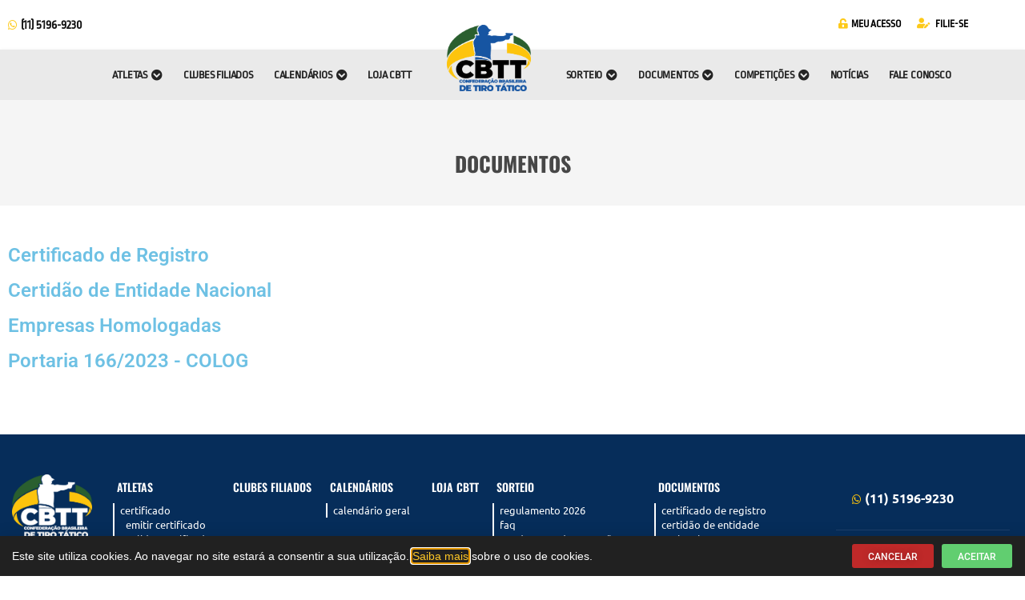

--- FILE ---
content_type: text/html; charset=UTF-8
request_url: https://www.cbtt.org.br/documentos/
body_size: 14474
content:
<!DOCTYPE html>
<html lang="pt-BR" prefix="og: https://ogp.me/ns#">
<head>
	<meta charset="UTF-8">
	<meta name="viewport" content="width=device-width, initial-scale=1.0, viewport-fit=cover" />			<title>
			Documentos - Confederação Brasileira de Tiro Tático - CBTT		</title>
		
<!-- Otimização para mecanismos de pesquisa pelo Rank Math - https://rankmath.com/ -->
<meta name="robots" content="index, follow, max-snippet:-1, max-video-preview:-1, max-image-preview:large"/>
<link rel="canonical" href="https://www.cbtt.org.br/documentos/" />
<meta property="og:locale" content="pt_BR" />
<meta property="og:type" content="article" />
<meta property="og:title" content="Documentos - Confederação Brasileira de Tiro Tático - CBTT" />
<style>table tbody tr td .icon span{position: absolute; top: -29px; left: -30px; background: #e2e2e2; padding: 3px 0; font-size: 9px; width: 80px; text-align: center;color:#000;font-weight:bold;}</style><meta property="og:description" content="Certificado de Registro Certidão de Entidade Nacional Empresas Homologadas Portaria 166/2023 &#8211; COLOG" />
<meta property="og:url" content="https://www.cbtt.org.br/documentos/" />
<meta property="og:site_name" content="Confederação Brasileira de Tiro Tático - CBTT" />
<meta property="og:updated_time" content="2024-03-06T10:30:01-03:00" />
<meta property="article:published_time" content="2024-01-17T10:47:05-03:00" />
<meta property="article:modified_time" content="2024-03-06T10:30:01-03:00" />
<meta name="twitter:card" content="summary_large_image" />
<meta name="twitter:title" content="Documentos - Confederação Brasileira de Tiro Tático - CBTT" />
<style>table tbody tr td .icon span{position: absolute; top: -29px; left: -30px; background: #e2e2e2; padding: 3px 0; font-size: 9px; width: 80px; text-align: center;color:#000;font-weight:bold;}</style><meta name="twitter:description" content="Certificado de Registro Certidão de Entidade Nacional Empresas Homologadas Portaria 166/2023 &#8211; COLOG" />
<meta name="twitter:label1" content="Tempo para leitura" />
<meta name="twitter:data1" content="Menos de um minuto" />
<script type="application/ld+json" class="rank-math-schema">{"@context":"https://schema.org","@graph":[{"@type":"Organization","@id":"https://www.cbtt.org.br/#organization","name":"Confedera\u00e7\u00e3o Brasileira de Tiro T\u00e1tico - CBTT","logo":{"@type":"ImageObject","@id":"https://www.cbtt.org.br/#logo","url":"https://www.cbtt.org.br/wp-content/uploads/task_15560_7_35d15d29-150x150.png","contentUrl":"https://www.cbtt.org.br/wp-content/uploads/task_15560_7_35d15d29-150x150.png","caption":"Confedera\u00e7\u00e3o Brasileira de Tiro T\u00e1tico - CBTT","inLanguage":"pt-BR"}},{"@type":"WebSite","@id":"https://www.cbtt.org.br/#website","url":"https://www.cbtt.org.br","name":"Confedera\u00e7\u00e3o Brasileira de Tiro T\u00e1tico - CBTT","publisher":{"@id":"https://www.cbtt.org.br/#organization"},"inLanguage":"pt-BR"},{"@type":"WebPage","@id":"https://www.cbtt.org.br/documentos/#webpage","url":"https://www.cbtt.org.br/documentos/","name":"Documentos - Confedera\u00e7\u00e3o Brasileira de Tiro T\u00e1tico - CBTT","datePublished":"2024-01-17T10:47:05-03:00","dateModified":"2024-03-06T10:30:01-03:00","isPartOf":{"@id":"https://www.cbtt.org.br/#website"},"inLanguage":"pt-BR"},{"@type":"Person","@id":"https://www.cbtt.org.br/author/cbtt_site2023/","name":"cbtt_site2023","url":"https://www.cbtt.org.br/author/cbtt_site2023/","image":{"@type":"ImageObject","@id":"https://secure.gravatar.com/avatar/64e1854a4e862c71af0e58bc2119d65d20dba98cbce8c01c6902b8e52834c584?s=96&amp;d=mm&amp;r=g","url":"https://secure.gravatar.com/avatar/64e1854a4e862c71af0e58bc2119d65d20dba98cbce8c01c6902b8e52834c584?s=96&amp;d=mm&amp;r=g","caption":"cbtt_site2023","inLanguage":"pt-BR"},"worksFor":{"@id":"https://www.cbtt.org.br/#organization"}},{"@type":"Article","headline":"Documentos - Confedera\u00e7\u00e3o Brasileira de Tiro T\u00e1tico - CBTT","datePublished":"2024-01-17T10:47:05-03:00","dateModified":"2024-03-06T10:30:01-03:00","author":{"@id":"https://www.cbtt.org.br/author/cbtt_site2023/","name":"cbtt_site2023"},"publisher":{"@id":"https://www.cbtt.org.br/#organization"},"description":"Certificado de Registro Certid\u00e3o de Entidade Nacional Empresas Homologadas Portaria 166/2023 - COLOG","name":"Documentos - Confedera\u00e7\u00e3o Brasileira de Tiro T\u00e1tico - CBTT","@id":"https://www.cbtt.org.br/documentos/#richSnippet","isPartOf":{"@id":"https://www.cbtt.org.br/documentos/#webpage"},"inLanguage":"pt-BR","mainEntityOfPage":{"@id":"https://www.cbtt.org.br/documentos/#webpage"}}]}</script>
<!-- /Plugin de SEO Rank Math para WordPress -->

<link rel='dns-prefetch' href='//unpkg.com' />
<link rel="alternate" title="oEmbed (JSON)" type="application/json+oembed" href="https://www.cbtt.org.br/wp-json/oembed/1.0/embed?url=https%3A%2F%2Fwww.cbtt.org.br%2Fdocumentos%2F" />
<link rel="alternate" title="oEmbed (XML)" type="text/xml+oembed" href="https://www.cbtt.org.br/wp-json/oembed/1.0/embed?url=https%3A%2F%2Fwww.cbtt.org.br%2Fdocumentos%2F&#038;format=xml" />
<style id='wp-img-auto-sizes-contain-inline-css' type='text/css'>
img:is([sizes=auto i],[sizes^="auto," i]){contain-intrinsic-size:3000px 1500px}
/*# sourceURL=wp-img-auto-sizes-contain-inline-css */
</style>
<link rel='stylesheet' id='elementor-shooting-css' href='https://www.cbtt.org.br/wp-content/plugins/houseweb-shootingwpplugin/_elementor/assets/css/elementor.css?ver=6.9' type='text/css' media='all' />
<style id='classic-theme-styles-inline-css' type='text/css'>
/*! This file is auto-generated */
.wp-block-button__link{color:#fff;background-color:#32373c;border-radius:9999px;box-shadow:none;text-decoration:none;padding:calc(.667em + 2px) calc(1.333em + 2px);font-size:1.125em}.wp-block-file__button{background:#32373c;color:#fff;text-decoration:none}
/*# sourceURL=/wp-includes/css/classic-themes.min.css */
</style>
<style id='global-styles-inline-css' type='text/css'>
:root{--wp--preset--aspect-ratio--square: 1;--wp--preset--aspect-ratio--4-3: 4/3;--wp--preset--aspect-ratio--3-4: 3/4;--wp--preset--aspect-ratio--3-2: 3/2;--wp--preset--aspect-ratio--2-3: 2/3;--wp--preset--aspect-ratio--16-9: 16/9;--wp--preset--aspect-ratio--9-16: 9/16;--wp--preset--color--black: #000000;--wp--preset--color--cyan-bluish-gray: #abb8c3;--wp--preset--color--white: #ffffff;--wp--preset--color--pale-pink: #f78da7;--wp--preset--color--vivid-red: #cf2e2e;--wp--preset--color--luminous-vivid-orange: #ff6900;--wp--preset--color--luminous-vivid-amber: #fcb900;--wp--preset--color--light-green-cyan: #7bdcb5;--wp--preset--color--vivid-green-cyan: #00d084;--wp--preset--color--pale-cyan-blue: #8ed1fc;--wp--preset--color--vivid-cyan-blue: #0693e3;--wp--preset--color--vivid-purple: #9b51e0;--wp--preset--gradient--vivid-cyan-blue-to-vivid-purple: linear-gradient(135deg,rgb(6,147,227) 0%,rgb(155,81,224) 100%);--wp--preset--gradient--light-green-cyan-to-vivid-green-cyan: linear-gradient(135deg,rgb(122,220,180) 0%,rgb(0,208,130) 100%);--wp--preset--gradient--luminous-vivid-amber-to-luminous-vivid-orange: linear-gradient(135deg,rgb(252,185,0) 0%,rgb(255,105,0) 100%);--wp--preset--gradient--luminous-vivid-orange-to-vivid-red: linear-gradient(135deg,rgb(255,105,0) 0%,rgb(207,46,46) 100%);--wp--preset--gradient--very-light-gray-to-cyan-bluish-gray: linear-gradient(135deg,rgb(238,238,238) 0%,rgb(169,184,195) 100%);--wp--preset--gradient--cool-to-warm-spectrum: linear-gradient(135deg,rgb(74,234,220) 0%,rgb(151,120,209) 20%,rgb(207,42,186) 40%,rgb(238,44,130) 60%,rgb(251,105,98) 80%,rgb(254,248,76) 100%);--wp--preset--gradient--blush-light-purple: linear-gradient(135deg,rgb(255,206,236) 0%,rgb(152,150,240) 100%);--wp--preset--gradient--blush-bordeaux: linear-gradient(135deg,rgb(254,205,165) 0%,rgb(254,45,45) 50%,rgb(107,0,62) 100%);--wp--preset--gradient--luminous-dusk: linear-gradient(135deg,rgb(255,203,112) 0%,rgb(199,81,192) 50%,rgb(65,88,208) 100%);--wp--preset--gradient--pale-ocean: linear-gradient(135deg,rgb(255,245,203) 0%,rgb(182,227,212) 50%,rgb(51,167,181) 100%);--wp--preset--gradient--electric-grass: linear-gradient(135deg,rgb(202,248,128) 0%,rgb(113,206,126) 100%);--wp--preset--gradient--midnight: linear-gradient(135deg,rgb(2,3,129) 0%,rgb(40,116,252) 100%);--wp--preset--font-size--small: 13px;--wp--preset--font-size--medium: 20px;--wp--preset--font-size--large: 36px;--wp--preset--font-size--x-large: 42px;--wp--preset--spacing--20: 0.44rem;--wp--preset--spacing--30: 0.67rem;--wp--preset--spacing--40: 1rem;--wp--preset--spacing--50: 1.5rem;--wp--preset--spacing--60: 2.25rem;--wp--preset--spacing--70: 3.38rem;--wp--preset--spacing--80: 5.06rem;--wp--preset--shadow--natural: 6px 6px 9px rgba(0, 0, 0, 0.2);--wp--preset--shadow--deep: 12px 12px 50px rgba(0, 0, 0, 0.4);--wp--preset--shadow--sharp: 6px 6px 0px rgba(0, 0, 0, 0.2);--wp--preset--shadow--outlined: 6px 6px 0px -3px rgb(255, 255, 255), 6px 6px rgb(0, 0, 0);--wp--preset--shadow--crisp: 6px 6px 0px rgb(0, 0, 0);}:where(.is-layout-flex){gap: 0.5em;}:where(.is-layout-grid){gap: 0.5em;}body .is-layout-flex{display: flex;}.is-layout-flex{flex-wrap: wrap;align-items: center;}.is-layout-flex > :is(*, div){margin: 0;}body .is-layout-grid{display: grid;}.is-layout-grid > :is(*, div){margin: 0;}:where(.wp-block-columns.is-layout-flex){gap: 2em;}:where(.wp-block-columns.is-layout-grid){gap: 2em;}:where(.wp-block-post-template.is-layout-flex){gap: 1.25em;}:where(.wp-block-post-template.is-layout-grid){gap: 1.25em;}.has-black-color{color: var(--wp--preset--color--black) !important;}.has-cyan-bluish-gray-color{color: var(--wp--preset--color--cyan-bluish-gray) !important;}.has-white-color{color: var(--wp--preset--color--white) !important;}.has-pale-pink-color{color: var(--wp--preset--color--pale-pink) !important;}.has-vivid-red-color{color: var(--wp--preset--color--vivid-red) !important;}.has-luminous-vivid-orange-color{color: var(--wp--preset--color--luminous-vivid-orange) !important;}.has-luminous-vivid-amber-color{color: var(--wp--preset--color--luminous-vivid-amber) !important;}.has-light-green-cyan-color{color: var(--wp--preset--color--light-green-cyan) !important;}.has-vivid-green-cyan-color{color: var(--wp--preset--color--vivid-green-cyan) !important;}.has-pale-cyan-blue-color{color: var(--wp--preset--color--pale-cyan-blue) !important;}.has-vivid-cyan-blue-color{color: var(--wp--preset--color--vivid-cyan-blue) !important;}.has-vivid-purple-color{color: var(--wp--preset--color--vivid-purple) !important;}.has-black-background-color{background-color: var(--wp--preset--color--black) !important;}.has-cyan-bluish-gray-background-color{background-color: var(--wp--preset--color--cyan-bluish-gray) !important;}.has-white-background-color{background-color: var(--wp--preset--color--white) !important;}.has-pale-pink-background-color{background-color: var(--wp--preset--color--pale-pink) !important;}.has-vivid-red-background-color{background-color: var(--wp--preset--color--vivid-red) !important;}.has-luminous-vivid-orange-background-color{background-color: var(--wp--preset--color--luminous-vivid-orange) !important;}.has-luminous-vivid-amber-background-color{background-color: var(--wp--preset--color--luminous-vivid-amber) !important;}.has-light-green-cyan-background-color{background-color: var(--wp--preset--color--light-green-cyan) !important;}.has-vivid-green-cyan-background-color{background-color: var(--wp--preset--color--vivid-green-cyan) !important;}.has-pale-cyan-blue-background-color{background-color: var(--wp--preset--color--pale-cyan-blue) !important;}.has-vivid-cyan-blue-background-color{background-color: var(--wp--preset--color--vivid-cyan-blue) !important;}.has-vivid-purple-background-color{background-color: var(--wp--preset--color--vivid-purple) !important;}.has-black-border-color{border-color: var(--wp--preset--color--black) !important;}.has-cyan-bluish-gray-border-color{border-color: var(--wp--preset--color--cyan-bluish-gray) !important;}.has-white-border-color{border-color: var(--wp--preset--color--white) !important;}.has-pale-pink-border-color{border-color: var(--wp--preset--color--pale-pink) !important;}.has-vivid-red-border-color{border-color: var(--wp--preset--color--vivid-red) !important;}.has-luminous-vivid-orange-border-color{border-color: var(--wp--preset--color--luminous-vivid-orange) !important;}.has-luminous-vivid-amber-border-color{border-color: var(--wp--preset--color--luminous-vivid-amber) !important;}.has-light-green-cyan-border-color{border-color: var(--wp--preset--color--light-green-cyan) !important;}.has-vivid-green-cyan-border-color{border-color: var(--wp--preset--color--vivid-green-cyan) !important;}.has-pale-cyan-blue-border-color{border-color: var(--wp--preset--color--pale-cyan-blue) !important;}.has-vivid-cyan-blue-border-color{border-color: var(--wp--preset--color--vivid-cyan-blue) !important;}.has-vivid-purple-border-color{border-color: var(--wp--preset--color--vivid-purple) !important;}.has-vivid-cyan-blue-to-vivid-purple-gradient-background{background: var(--wp--preset--gradient--vivid-cyan-blue-to-vivid-purple) !important;}.has-light-green-cyan-to-vivid-green-cyan-gradient-background{background: var(--wp--preset--gradient--light-green-cyan-to-vivid-green-cyan) !important;}.has-luminous-vivid-amber-to-luminous-vivid-orange-gradient-background{background: var(--wp--preset--gradient--luminous-vivid-amber-to-luminous-vivid-orange) !important;}.has-luminous-vivid-orange-to-vivid-red-gradient-background{background: var(--wp--preset--gradient--luminous-vivid-orange-to-vivid-red) !important;}.has-very-light-gray-to-cyan-bluish-gray-gradient-background{background: var(--wp--preset--gradient--very-light-gray-to-cyan-bluish-gray) !important;}.has-cool-to-warm-spectrum-gradient-background{background: var(--wp--preset--gradient--cool-to-warm-spectrum) !important;}.has-blush-light-purple-gradient-background{background: var(--wp--preset--gradient--blush-light-purple) !important;}.has-blush-bordeaux-gradient-background{background: var(--wp--preset--gradient--blush-bordeaux) !important;}.has-luminous-dusk-gradient-background{background: var(--wp--preset--gradient--luminous-dusk) !important;}.has-pale-ocean-gradient-background{background: var(--wp--preset--gradient--pale-ocean) !important;}.has-electric-grass-gradient-background{background: var(--wp--preset--gradient--electric-grass) !important;}.has-midnight-gradient-background{background: var(--wp--preset--gradient--midnight) !important;}.has-small-font-size{font-size: var(--wp--preset--font-size--small) !important;}.has-medium-font-size{font-size: var(--wp--preset--font-size--medium) !important;}.has-large-font-size{font-size: var(--wp--preset--font-size--large) !important;}.has-x-large-font-size{font-size: var(--wp--preset--font-size--x-large) !important;}
:where(.wp-block-post-template.is-layout-flex){gap: 1.25em;}:where(.wp-block-post-template.is-layout-grid){gap: 1.25em;}
:where(.wp-block-term-template.is-layout-flex){gap: 1.25em;}:where(.wp-block-term-template.is-layout-grid){gap: 1.25em;}
:where(.wp-block-columns.is-layout-flex){gap: 2em;}:where(.wp-block-columns.is-layout-grid){gap: 2em;}
:root :where(.wp-block-pullquote){font-size: 1.5em;line-height: 1.6;}
/*# sourceURL=global-styles-inline-css */
</style>
<link rel='stylesheet' id='swiper-css-css' href='https://unpkg.com/swiper/swiper-bundle.min.css?ver=6.9' type='text/css' media='all' />
<link rel='stylesheet' id='api-css-css' href='https://www.cbtt.org.br/wp-content/plugins/houseweb-shootingwpplugin/_API/assets/css/api.css?v=4.0.17&#038;ver=6.9' type='text/css' media='all' />
<link rel='stylesheet' id='fontawesome-01-css' href='https://www.cbtt.org.br/wp-content/plugins/elementor/assets/lib/font-awesome/css/fontawesome.min.css?ver=6.9' type='text/css' media='all' />
<link rel='stylesheet' id='fontawesome-02-css' href='https://www.cbtt.org.br/wp-content/plugins/elementor/assets/lib/font-awesome/css/regular.min.css?ver=6.9' type='text/css' media='all' />
<link rel='stylesheet' id='fontawesome-03-css' href='https://www.cbtt.org.br/wp-content/plugins/elementor/assets/lib/font-awesome/css/solid.min.css?ver=6.9' type='text/css' media='all' />
<link rel='stylesheet' id='e-animation-fadeInUp-css' href='https://www.cbtt.org.br/wp-content/plugins/elementor/assets/lib/animations/styles/fadeInUp.min.css?ver=3.34.0' type='text/css' media='all' />
<link rel='stylesheet' id='elementor-frontend-css' href='https://www.cbtt.org.br/wp-content/plugins/elementor/assets/css/frontend.min.css?ver=3.34.0' type='text/css' media='all' />
<style id='elementor-frontend-inline-css' type='text/css'>
.elementor-kit-689{--e-global-color-primary:#6EC1E4;--e-global-color-secondary:#54595F;--e-global-color-text:#7A7A7A;--e-global-color-accent:#61CE70;--e-global-color-594557d6:#4054B2;--e-global-color-7e5c68bc:#23A455;--e-global-color-1165c0e2:#000;--e-global-color-550fc232:#FFF;--e-global-color-75210238:#4E4E4E;--e-global-typography-primary-font-family:"Roboto";--e-global-typography-primary-font-weight:600;--e-global-typography-secondary-font-family:"Roboto Slab";--e-global-typography-secondary-font-weight:400;--e-global-typography-text-font-family:"Roboto";--e-global-typography-text-font-weight:400;--e-global-typography-accent-font-family:"Roboto";--e-global-typography-accent-font-weight:500;}.elementor-kit-689 e-page-transition{background-color:#FFBC7D;}.elementor-section.elementor-section-boxed > .elementor-container{max-width:1350px;}.e-con{--container-max-width:1350px;}.elementor-widget:not(:last-child){margin-block-end:20px;}.elementor-element{--widgets-spacing:20px 20px;--widgets-spacing-row:20px;--widgets-spacing-column:20px;}{}.titulo-cabecalho{display:var(--page-title-display);}@media(max-width:1024px){.elementor-section.elementor-section-boxed > .elementor-container{max-width:1024px;}.e-con{--container-max-width:1024px;}}@media(max-width:767px){.elementor-section.elementor-section-boxed > .elementor-container{max-width:767px;}.e-con{--container-max-width:767px;}}/* Start custom CSS *//*! normalize.css v3.0.3 | MIT License | github.com/necolas/normalize.css */html{font-family:sans-serif;-ms-text-size-adjust:100%;-webkit-text-size-adjust:100%}body{margin:0}article,aside,details,figcaption,figure,footer,header,hgroup,main,menu,nav,section,summary{display:block}audio,canvas,progress,video{display:inline-block;vertical-align:baseline}audio:not([controls]){display:none;height:0}[hidden],template{display:none}a{background-color:transparent}a:active,a:hover{outline:0}abbr[title]{border-bottom:1px dotted}b,strong{font-weight:bold}dfn{font-style:italic}mark{background:#ff0;color:#000}small{font-size:80%}sub,sup{font-size:75%;line-height:0;position:relative;vertical-align:baseline}sup{top:-0.5em}sub{bottom:-0.25em}img{border:0}svg:not(:root){overflow:hidden}figure{margin:1em 40px}hr{box-sizing:content-box;height:0}pre{overflow:auto}code,kbd,pre,samp{font-family:monospace,monospace;font-size:1em}button,input,optgroup,select,textarea{color:inherit;font:inherit;margin:0}button{overflow:visible}button,select{text-transform:none}button,html input[type="button"],input[type="reset"],input[type="submit"]{-webkit-appearance:button;cursor:pointer}button[disabled],html input[disabled]{cursor:default}button::-moz-focus-inner,input::-moz-focus-inner{border:0;padding:0}input{line-height:normal}input[type="checkbox"],input[type="radio"]{box-sizing:border-box;padding:0}input[type="number"]::-webkit-inner-spin-button,input[type="number"]::-webkit-outer-spin-button{height:auto}input[type="search"]{-webkit-appearance:textfield;box-sizing:content-box}input[type="search"]::-webkit-search-cancel-button,input[type="search"]::-webkit-search-decoration{-webkit-appearance:none}fieldset{border:1px solid #c0c0c0;margin:0 2px;padding:.35em .625em .75em}legend{border:0;padding:0}textarea{overflow:auto}optgroup{font-weight:bold}table{border-collapse:collapse;border-spacing:0}td,th{padding:0}html,body{-webkit-box-sizing:border-box;-moz-box-sizing:border-box;box-sizing:border-box;font-family:arial;width:100%;height:100%;margin:0}*,*:before,*:after{-webkit-box-sizing:inherit;-moz-box-sizing:inherit;box-sizing:inherit}a{color:#333;text-decoration:none}a:hover,a:focus{color:#333}figure,h1,h2,h3,h4,h5,h6,p{margin:0;padding:0}figure{font-size:0}.clearfix{clear:both}.clearfix:after,.clearfix:before{content:"";display:table;clear:both}.clear{clear:both}html,body{margin:0;padding:0;width:100%;background:#fff;overflow-y:inherit;height:auto !important;}

.barra-interna {background:#f5f5f5;}
.barra-interna .centro h1 {color:#333;}

.elementor-widget-container iframe {
    width: 100% !important;
    height: 500px !important;
    margin: 20px 0 !important;
}/* End custom CSS */
.elementor-widget-heading .elementor-heading-title{font-family:var( --e-global-typography-primary-font-family ), Sans-serif;font-weight:var( --e-global-typography-primary-font-weight );color:var( --e-global-color-primary );}.elementor-9988 .elementor-element.elementor-element-1db7130{--spacer-size:50px;}
.elementor-8843 .elementor-element.elementor-element-12953bd6:not(.elementor-motion-effects-element-type-background), .elementor-8843 .elementor-element.elementor-element-12953bd6 > .elementor-motion-effects-container > .elementor-motion-effects-layer{background-color:#212121;}.elementor-8843 .elementor-element.elementor-element-12953bd6{transition:background 0.3s, border 0.3s, border-radius 0.3s, box-shadow 0.3s;padding:10px 15px 10px 15px;}.elementor-8843 .elementor-element.elementor-element-12953bd6 > .elementor-background-overlay{transition:background 0.3s, border-radius 0.3s, opacity 0.3s;}.elementor-bc-flex-widget .elementor-8843 .elementor-element.elementor-element-60b01794.elementor-column .elementor-widget-wrap{align-items:center;}.elementor-8843 .elementor-element.elementor-element-60b01794.elementor-column.elementor-element[data-element_type="column"] > .elementor-widget-wrap.elementor-element-populated{align-content:center;align-items:center;}.elementor-8843 .elementor-element.elementor-element-7a3ac37f.elementor-column > .elementor-widget-wrap{justify-content:flex-end;}.elementor-widget-button .elementor-button{background-color:var( --e-global-color-accent );font-family:var( --e-global-typography-accent-font-family ), Sans-serif;font-weight:var( --e-global-typography-accent-font-weight );}.elementor-8843 .elementor-element.elementor-element-29984415 .elementor-button{background-color:#BF2929;font-size:12px;text-shadow:0px 0px 10px rgba(0,0,0,0.3);padding:10px 20px 08px 20px;}.elementor-8843 .elementor-element.elementor-element-29984415{width:initial;max-width:initial;}.elementor-8843 .elementor-element.elementor-element-492fb4b1{width:initial;max-width:initial;}.elementor-8843 .elementor-element.elementor-element-492fb4b1 > .elementor-widget-container{margin:0px 0px 0px 10px;}.elementor-8843 .elementor-element.elementor-element-492fb4b1 .elementor-button{font-size:12px;padding:10px 20px 8px 20px;}#elementor-popup-modal-8843 .dialog-widget-content{animation-duration:1.2s;box-shadow:2px 8px 23px 3px rgba(0,0,0,0.2);}#elementor-popup-modal-8843 .dialog-message{width:100vw;height:auto;}#elementor-popup-modal-8843{justify-content:flex-start;align-items:flex-end;}@media(max-width:767px){.elementor-8843 .elementor-element.elementor-element-7a3ac37f.elementor-column > .elementor-widget-wrap{justify-content:center;}.elementor-8843 .elementor-element.elementor-element-7a3ac37f > .elementor-element-populated{margin:20px 0px 0px 0px;--e-column-margin-right:0px;--e-column-margin-left:0px;}}@media(min-width:768px){.elementor-8843 .elementor-element.elementor-element-60b01794{width:77.452%;}.elementor-8843 .elementor-element.elementor-element-7a3ac37f{width:22.472%;}}/* Start custom CSS for shortcode, class: .elementor-element-6c456649 */.elementor-8843 .elementor-element.elementor-element-6c456649 {color:#fff;font-size:14px;line-height:23px;}
.elementor-8843 .elementor-element.elementor-element-6c456649 a {color:#FEC726;}/* End custom CSS */
.elementor-1641 .elementor-element.elementor-element-37e638c3:not(.elementor-motion-effects-element-type-background), .elementor-1641 .elementor-element.elementor-element-37e638c3 > .elementor-motion-effects-container > .elementor-motion-effects-layer{background-color:#FFFFFF;}.elementor-1641 .elementor-element.elementor-element-37e638c3{transition:background 0.3s, border 0.3s, border-radius 0.3s, box-shadow 0.3s;margin-top:0px;margin-bottom:0px;padding:10px 0px 10px 0px;}.elementor-1641 .elementor-element.elementor-element-37e638c3 > .elementor-background-overlay{transition:background 0.3s, border-radius 0.3s, opacity 0.3s;}.elementor-1641 .elementor-element.elementor-element-4854e5cd:hover > .elementor-element-populated{background-color:#6C6C6C00;}.elementor-1641 .elementor-element.elementor-element-4854e5cd > .elementor-widget-wrap > .elementor-widget:not(.elementor-widget__width-auto):not(.elementor-widget__width-initial):not(:last-child):not(.elementor-absolute){margin-block-end:: 0px;}.elementor-1641 .elementor-element.elementor-element-4854e5cd > .elementor-element-populated{transition:background 0s, border 0.3s, border-radius 0.3s, box-shadow 0.3s;margin:0px 0px 0px 0px;--e-column-margin-right:0px;--e-column-margin-left:0px;padding:0px 0px 0px 0px;}.elementor-1641 .elementor-element.elementor-element-4854e5cd > .elementor-element-populated > .elementor-background-overlay{transition:background 0.3s, border-radius 0.3s, opacity 0.3s;}.elementor-widget-icone-texto .texto-icone-total a i{color:var( --e-global-color-primary );}.elementor-widget-icone-texto .texto-icone-total div i{color:var( --e-global-color-primary );}.elementor-widget-icone-texto .texto-icone-total a:hover i{color:var( --e-global-color-primary );}.elementor-widget-icone-texto .texto-icone-total div:hover i{color:var( --e-global-color-primary );}.elementor-widget-icone-texto .texto-icone-total a{color:var( --e-global-color-primary );}.elementor-widget-icone-texto .texto-icone-total div{color:var( --e-global-color-primary );}.elementor-widget-icone-texto{font-family:var( --e-global-typography-primary-font-family ), Sans-serif;font-weight:var( --e-global-typography-primary-font-weight );}.elementor-widget-icone-texto .texto-icone-total a:hover{color:var( --e-global-color-primary );}.elementor-widget-icone-texto .texto-icone-total div:hover{color:var( --e-global-color-primary );}.elementor-1641 .elementor-element.elementor-element-ad05157{width:var( --container-widget-width, 106.963% );max-width:106.963%;--container-widget-width:106.963%;--container-widget-flex-grow:0;align-self:center;font-family:"Ropa Sans", Sans-serif;font-size:15px;font-weight:700;text-transform:uppercase;}.elementor-1641 .elementor-element.elementor-element-ad05157 > .elementor-widget-container{margin:0px 0px 0px 0px;padding:0px 0px 0px 0px;}.elementor-1641 .elementor-element.elementor-element-ad05157 .texto-icone-total{justify-content:flex-start;}.elementor-1641 .elementor-element.elementor-element-ad05157 .texto-icone-total a{padding:5px 12px;color:#131313;}.elementor-1641 .elementor-element.elementor-element-ad05157 .texto-icone-total div{padding:5px 12px;color:#131313;}.elementor-1641 .elementor-element.elementor-element-ad05157 .txt-ico{padding:13px 10px 13px 10px !important;}.elementor-1641 .elementor-element.elementor-element-ad05157 .txt-ico .submenu{margin-top:13px !important;}.elementor-1641 .elementor-element.elementor-element-ad05157 .texto-icone-total a i{color:#FDC918;font-size:13px;margin-right:5px;}.elementor-1641 .elementor-element.elementor-element-ad05157 .texto-icone-total div i{color:#FDC918;font-size:13px;margin-right:5px;}.elementor-1641 .elementor-element.elementor-element-ad05157 .texto-icone-total a:hover i{color:#FDC918;}.elementor-1641 .elementor-element.elementor-element-ad05157 .texto-icone-total div:hover i{color:#FDC918;}.elementor-1641 .elementor-element.elementor-element-ad05157 .texto-icone-total a:hover{color:#131313;}.elementor-1641 .elementor-element.elementor-element-ad05157 .texto-icone-total div:hover{color:#131313;}.elementor-1641 .elementor-element.elementor-element-2dc0ca4f > .elementor-widget-wrap > .elementor-widget:not(.elementor-widget__width-auto):not(.elementor-widget__width-initial):not(:last-child):not(.elementor-absolute){margin-block-end:: 0px;}.elementor-1641 .elementor-element.elementor-element-2dc0ca4f > .elementor-element-populated{margin:0px 0px 0px 0px;--e-column-margin-right:0px;--e-column-margin-left:0px;padding:0px 0px 0px 0px;}.elementor-1641 .elementor-element.elementor-element-9c95763{width:var( --container-widget-width, 106.963% );max-width:106.963%;--container-widget-width:106.963%;--container-widget-flex-grow:0;font-family:"Ropa Sans", Sans-serif;font-size:13px;font-weight:700;text-transform:uppercase;}.elementor-1641 .elementor-element.elementor-element-9c95763 > .elementor-widget-container{margin:0px 0px 0px 397px;padding:0px 0px 0px 0px;}.elementor-1641 .elementor-element.elementor-element-9c95763 .texto-icone-total a{padding:5px 12px;color:#000000;}.elementor-1641 .elementor-element.elementor-element-9c95763 .texto-icone-total div{padding:5px 12px;color:#000000;}.elementor-1641 .elementor-element.elementor-element-9c95763 .txt-ico{padding:13px 10px 13px 10px !important;}.elementor-1641 .elementor-element.elementor-element-9c95763 .txt-ico .submenu{margin-top:13px !important;}.elementor-1641 .elementor-element.elementor-element-9c95763 .texto-icone-total a i{color:#FDC918;font-size:13px;margin-right:5px;}.elementor-1641 .elementor-element.elementor-element-9c95763 .texto-icone-total div i{color:#FDC918;font-size:13px;margin-right:5px;}.elementor-1641 .elementor-element.elementor-element-9c95763 .texto-icone-total a:hover i{color:#FDC918;}.elementor-1641 .elementor-element.elementor-element-9c95763 .texto-icone-total div:hover i{color:#FDC918;}.elementor-1641 .elementor-element.elementor-element-9c95763 .texto-icone-total a:hover{color:#000000;}.elementor-1641 .elementor-element.elementor-element-9c95763 .texto-icone-total div:hover{color:#000000;}.elementor-1641 .elementor-element.elementor-element-6e701775 > .elementor-container > .elementor-column > .elementor-widget-wrap{align-content:flex-start;align-items:flex-start;}.elementor-1641 .elementor-element.elementor-element-6e701775:not(.elementor-motion-effects-element-type-background), .elementor-1641 .elementor-element.elementor-element-6e701775 > .elementor-motion-effects-container > .elementor-motion-effects-layer{background-color:#EAEAEA;}.elementor-1641 .elementor-element.elementor-element-6e701775{box-shadow:0px 2px 5px 1px rgba(0, 0, 0, 0.06);transition:background 0.3s, border 0.3s, border-radius 0.3s, box-shadow 0.3s;padding:5px 0px 5px 0px;}.elementor-1641 .elementor-element.elementor-element-6e701775 > .elementor-background-overlay{transition:background 0.3s, border-radius 0.3s, opacity 0.3s;}.elementor-widget-menu .nav-items > .nav-item > .nav-link{color:var( --e-global-color-primary );font-family:var( --e-global-typography-primary-font-family ), Sans-serif;font-weight:var( --e-global-typography-primary-font-weight );}.elementor-widget-menu .nav-items > .nav-item:hover > .nav-link{color:var( --e-global-color-primary );background-color:var( --e-global-color-primary );}.elementor-widget-menu .nav-items > .nav-item > .nav-expand-content > .nav-item .nav-link{font-family:var( --e-global-typography-secondary-font-family ), Sans-serif;font-weight:var( --e-global-typography-secondary-font-weight );}.elementor-widget-menu .nav-items > .nav-item > .nav-expand-content > .nav-item > .nav-link{color:var( --e-global-color-primary );background-color:var( --e-global-color-primary );}.elementor-widget-menu .nav-items > .nav-item > .nav-expand-content > .nav-item:hover > .nav-link{color:var( --e-global-color-primary );background-color:var( --e-global-color-primary );}.elementor-widget-menu .menu_total_aberto > li > a{font-family:var( --e-global-typography-primary-font-family ), Sans-serif;font-weight:var( --e-global-typography-primary-font-weight );color:var( --e-global-color-primary );}.elementor-widget-menu .menu_total_aberto > li > .sub-menu > li a{font-family:var( --e-global-typography-secondary-font-family ), Sans-serif;font-weight:var( --e-global-typography-secondary-font-weight );}.elementor-widget-menu .menu_total_aberto > li > .sub-menu > li > a{color:var( --e-global-color-primary );}.elementor-widget-menu .menu_total_aberto > li > .sub-menu > li > .sub-menu > li > a{color:var( --e-global-color-primary );}.elementor-widget-menu .menu_total_aberto > li > .sub-menu{border-color:var( --e-global-color-primary );}.elementor-widget-menu .menu_total_aberto > li > .sub-menu > li > .sub-menu{border-color:var( --e-global-color-primary );}.elementor-1641 .elementor-element.elementor-element-e89a409 > .elementor-widget-container{margin:0px 0px 0px 0px;padding:0px 0px 0px 48px;}.elementor-1641 .elementor-element.elementor-element-e89a409{z-index:99999;}.elementor-1641 .elementor-element.elementor-element-e89a409 .nav-items .logo{margin:0 31px;margin-top:-36px;width:105px;}.elementor-1641 .elementor-element.elementor-element-e89a409 .nav-items > .nav-item > .nav-link{color:#242424;font-family:"Ropa Sans", Sans-serif;font-size:14px;font-weight:600;text-transform:uppercase;letter-spacing:-0.2px;padding:16px 13px;}.elementor-1641 .elementor-element.elementor-element-e89a409 .nav-items > .nav-item:hover > .nav-link{color:#2A2A2A;background-color:#FFFFFF;}.elementor-1641 .elementor-element.elementor-element-e89a409 .nav-items > .nav-item > .nav-expand-content > .nav-item .nav-link{font-family:"Ropa Sans", Sans-serif;font-size:14px;font-weight:600;text-transform:uppercase;padding:7px 10px;}.elementor-1641 .elementor-element.elementor-element-e89a409 .nav-drill .nav-items > .nav-item > .nav-expand-content{top:51px;}.elementor-1641 .elementor-element.elementor-element-e89a409 .nav-drill .nav-items > .nav-item > .nav-expand-content > .nav-item > .nav-expand-content{top:0;}.elementor-1641 .elementor-element.elementor-element-e89a409 .nav-items > .nav-item > .nav-expand-content > .nav-item > .nav-link{padding:7px 10px;color:#2A2A2A;background-color:#FFFFFF;}.elementor-1641 .elementor-element.elementor-element-e89a409 .nav-items > .nav-item > .nav-expand-content > .nav-item:hover > .nav-link{color:#FFFFFF;background-color:#08203D;}.elementor-1641 .elementor-element.elementor-element-6955b7be:not(.elementor-motion-effects-element-type-background), .elementor-1641 .elementor-element.elementor-element-6955b7be > .elementor-motion-effects-container > .elementor-motion-effects-layer{background-color:#F5F5F5;}.elementor-1641 .elementor-element.elementor-element-6955b7be{transition:background 0.3s, border 0.3s, border-radius 0.3s, box-shadow 0.3s;margin-top:0px;margin-bottom:40px;}.elementor-1641 .elementor-element.elementor-element-6955b7be > .elementor-background-overlay{transition:background 0.3s, border-radius 0.3s, opacity 0.3s;}.elementor-1641 .elementor-element.elementor-element-1db2602e > .elementor-widget-wrap > .elementor-widget:not(.elementor-widget__width-auto):not(.elementor-widget__width-initial):not(:last-child):not(.elementor-absolute){margin-block-end:: 0px;}.elementor-1641 .elementor-element.elementor-element-6ac8dbc{--spacer-size:34px;}.elementor-widget-theme-page-title .elementor-heading-title{font-family:var( --e-global-typography-primary-font-family ), Sans-serif;font-weight:var( --e-global-typography-primary-font-weight );color:var( --e-global-color-primary );}.elementor-1641 .elementor-element.elementor-element-caa03f0 > .elementor-widget-container{margin:0px 0px 7px 0px;}.elementor-1641 .elementor-element.elementor-element-caa03f0{text-align:center;}.elementor-1641 .elementor-element.elementor-element-caa03f0 .elementor-heading-title{font-family:"Oswald", Sans-serif;font-size:26px;font-weight:700;text-transform:uppercase;line-height:1.2em;color:#474747;}.elementor-widget-heading .elementor-heading-title{font-family:var( --e-global-typography-primary-font-family ), Sans-serif;font-weight:var( --e-global-typography-primary-font-weight );color:var( --e-global-color-primary );}.elementor-1641 .elementor-element.elementor-element-612c84eb > .elementor-widget-container{margin:0px 0px 10px 0px;}.elementor-1641 .elementor-element.elementor-element-612c84eb{text-align:center;}.elementor-1641 .elementor-element.elementor-element-612c84eb .elementor-heading-title{font-family:"Ubuntu", Sans-serif;font-size:16px;font-weight:400;color:#989898;}.elementor-1641{padding:0px 0px 0px 0px;}.elementor-theme-builder-content-area{height:400px;}.elementor-location-header:before, .elementor-location-footer:before{content:"";display:table;clear:both;}@media(max-width:1024px){.elementor-1641 .elementor-element.elementor-element-37e638c3{margin-top:0px;margin-bottom:0px;padding:0px 0px 0px 0px;}.elementor-1641 .elementor-element.elementor-element-e89a409 .nav-items .logo{margin-top:1px;width:64px;}}@media(max-width:767px){.elementor-1641 .elementor-element.elementor-element-ad05157 > .elementor-widget-container{margin:0px 0px 0px 0px;padding:0px 0px 0px 0px;}.elementor-1641 .elementor-element.elementor-element-ad05157 .texto-icone-total a{padding:5px 15px;}.elementor-1641 .elementor-element.elementor-element-ad05157 .texto-icone-total div{padding:5px 15px;}.elementor-1641 .elementor-element.elementor-element-9c95763 > .elementor-widget-container{margin:0px 0px 0px 0px;padding:0px 0px 0px 0px;}.elementor-1641 .elementor-element.elementor-element-9c95763 .texto-icone-total a{padding:5px 15px;}.elementor-1641 .elementor-element.elementor-element-9c95763 .texto-icone-total div{padding:5px 15px;}.elementor-1641 .elementor-element.elementor-element-6e701775{margin-top:0px;margin-bottom:0px;padding:0px 0px 0px 0px;}.elementor-1641 .elementor-element.elementor-element-421d4846 > .elementor-widget-wrap > .elementor-widget:not(.elementor-widget__width-auto):not(.elementor-widget__width-initial):not(:last-child):not(.elementor-absolute){margin-block-end:: 0px;}.elementor-1641 .elementor-element.elementor-element-421d4846 > .elementor-element-populated{margin:0px 0px 0px 0px;--e-column-margin-right:0px;--e-column-margin-left:0px;padding:0px 0px 0px 0px;}.elementor-1641 .elementor-element.elementor-element-e89a409 > .elementor-widget-container{margin:0px 0px 0px 0px;padding:0px 0px 0px 0px;}.elementor-1641 .elementor-element.elementor-element-e89a409 .nav-items .logo{margin-top:7px;width:45px;}}/* Start custom CSS for menu, class: .elementor-element-e89a409 */.menu-fixo.elementor-sticky--effects {background:#f7f7f7;margin-top:0;transition:background-color 0.3s ease-out 0s;}
.menu-fixo.elementor-sticky--effects .logo {display:none;}
.menu-fixo.elementor-sticky--effects .menu-total-elementor .container-topo .menu-topo > li > a.cor-menu-primario {color:#333;}
.menu-fixo.elementor-sticky--effects .container-topo-01 {padding-right: 0 !important;}
.menu-fixo.elementor-sticky--effects .container-topo-02 {padding-left: 0 !important;}
.elementor-sticky--active .elementor-widget-container .nav-drill .alinhamento_menu_right .nav-items {justify-content:center !important;}/* End custom CSS */
/* Start custom CSS */.colabore {display:none;}
@media (max-width: 600px){
.colabore {display:block;background: #FDC40D !important; color: #000 !important;}
.colabore:focus {display:block;background: #FDC40D !important; color: #000 !important;}
.colabore:hover {display:block;background: #FDC40D !important; color: #000 !important;}
}/* End custom CSS */
.elementor-922 .elementor-element.elementor-element-24b82487:not(.elementor-motion-effects-element-type-background), .elementor-922 .elementor-element.elementor-element-24b82487 > .elementor-motion-effects-container > .elementor-motion-effects-layer{background-color:#062D5A;}.elementor-922 .elementor-element.elementor-element-24b82487 > .elementor-background-overlay{opacity:0.36;transition:background 0.3s, border-radius 0.3s, opacity 0.3s;}.elementor-922 .elementor-element.elementor-element-24b82487{transition:background 0.3s, border 0.3s, border-radius 0.3s, box-shadow 0.3s;padding:50px 0px 50px 0px;}.elementor-922 .elementor-element.elementor-element-6b27d34d > .elementor-widget-wrap > .elementor-widget:not(.elementor-widget__width-auto):not(.elementor-widget__width-initial):not(:last-child):not(.elementor-absolute){margin-block-end:: 0px;}.elementor-922 .elementor-element.elementor-element-6b27d34d > .elementor-element-populated{margin:0px 0px 0px 0px;--e-column-margin-right:0px;--e-column-margin-left:0px;padding:0px 5px 0px 15px;}.elementor-widget-image .widget-image-caption{color:var( --e-global-color-text );font-family:var( --e-global-typography-text-font-family ), Sans-serif;font-weight:var( --e-global-typography-text-font-weight );}.elementor-922 .elementor-element.elementor-element-763ee486 > .elementor-widget-wrap > .elementor-widget:not(.elementor-widget__width-auto):not(.elementor-widget__width-initial):not(:last-child):not(.elementor-absolute){margin-block-end:: 0px;}.elementor-922 .elementor-element.elementor-element-763ee486 > .elementor-element-populated{padding:5px 15px 0px 15px;}.elementor-widget-menu .nav-items > .nav-item > .nav-link{color:var( --e-global-color-primary );font-family:var( --e-global-typography-primary-font-family ), Sans-serif;font-weight:var( --e-global-typography-primary-font-weight );}.elementor-widget-menu .nav-items > .nav-item:hover > .nav-link{color:var( --e-global-color-primary );background-color:var( --e-global-color-primary );}.elementor-widget-menu .nav-items > .nav-item > .nav-expand-content > .nav-item .nav-link{font-family:var( --e-global-typography-secondary-font-family ), Sans-serif;font-weight:var( --e-global-typography-secondary-font-weight );}.elementor-widget-menu .nav-items > .nav-item > .nav-expand-content > .nav-item > .nav-link{color:var( --e-global-color-primary );background-color:var( --e-global-color-primary );}.elementor-widget-menu .nav-items > .nav-item > .nav-expand-content > .nav-item:hover > .nav-link{color:var( --e-global-color-primary );background-color:var( --e-global-color-primary );}.elementor-widget-menu .menu_total_aberto > li > a{font-family:var( --e-global-typography-primary-font-family ), Sans-serif;font-weight:var( --e-global-typography-primary-font-weight );color:var( --e-global-color-primary );}.elementor-widget-menu .menu_total_aberto > li > .sub-menu > li a{font-family:var( --e-global-typography-secondary-font-family ), Sans-serif;font-weight:var( --e-global-typography-secondary-font-weight );}.elementor-widget-menu .menu_total_aberto > li > .sub-menu > li > a{color:var( --e-global-color-primary );}.elementor-widget-menu .menu_total_aberto > li > .sub-menu > li > .sub-menu > li > a{color:var( --e-global-color-primary );}.elementor-widget-menu .menu_total_aberto > li > .sub-menu{border-color:var( --e-global-color-primary );}.elementor-widget-menu .menu_total_aberto > li > .sub-menu > li > .sub-menu{border-color:var( --e-global-color-primary );}.elementor-922 .elementor-element.elementor-element-6ded7a55 .menu_total_aberto > li > a{font-family:"Oswald", Sans-serif;font-size:14px;text-transform:uppercase;color:var( --e-global-color-550fc232 );}.elementor-922 .elementor-element.elementor-element-6ded7a55 .menu_total_aberto > li > .sub-menu > li a{font-family:"Ubuntu", Sans-serif;}.elementor-922 .elementor-element.elementor-element-6ded7a55 .menu_total_aberto > li > .sub-menu > li > a{color:var( --e-global-color-550fc232 );}.elementor-922 .elementor-element.elementor-element-6ded7a55 .menu_total_aberto > li > .sub-menu > li > .sub-menu > li > a{color:var( --e-global-color-550fc232 );}.elementor-922 .elementor-element.elementor-element-6ded7a55 .menu_total_aberto > li > .sub-menu{border-color:var( --e-global-color-550fc232 );}.elementor-922 .elementor-element.elementor-element-6ded7a55 .menu_total_aberto > li > .sub-menu > li > .sub-menu{border-color:var( --e-global-color-550fc232 );}.elementor-widget-heading .elementor-heading-title{font-family:var( --e-global-typography-primary-font-family ), Sans-serif;font-weight:var( --e-global-typography-primary-font-weight );color:var( --e-global-color-primary );}.elementor-922 .elementor-element.elementor-element-5a0b8a23 > .elementor-widget-container{margin:30px 0px 0px 0px;}.elementor-922 .elementor-element.elementor-element-5a0b8a23{text-align:center;}.elementor-922 .elementor-element.elementor-element-5a0b8a23 .elementor-heading-title{font-family:"Ubuntu", Sans-serif;font-size:18px;font-weight:400;color:#FFFFFF;}.elementor-widget-icone-texto .texto-icone-total a i{color:var( --e-global-color-primary );}.elementor-widget-icone-texto .texto-icone-total div i{color:var( --e-global-color-primary );}.elementor-widget-icone-texto .texto-icone-total a:hover i{color:var( --e-global-color-primary );}.elementor-widget-icone-texto .texto-icone-total div:hover i{color:var( --e-global-color-primary );}.elementor-widget-icone-texto .texto-icone-total a{color:var( --e-global-color-primary );}.elementor-widget-icone-texto .texto-icone-total div{color:var( --e-global-color-primary );}.elementor-widget-icone-texto{font-family:var( --e-global-typography-primary-font-family ), Sans-serif;font-weight:var( --e-global-typography-primary-font-weight );}.elementor-widget-icone-texto .texto-icone-total a:hover{color:var( --e-global-color-primary );}.elementor-widget-icone-texto .texto-icone-total div:hover{color:var( --e-global-color-primary );}.elementor-922 .elementor-element.elementor-element-6c4c26ff > .elementor-widget-container{margin:10px 0px 0px 0px;}.elementor-922 .elementor-element.elementor-element-6c4c26ff .texto-icone-total{justify-content:center;min-height:3px;}.elementor-922 .elementor-element.elementor-element-6c4c26ff .texto-icone-total a{padding:5px 10px;color:#FFFFFF;}.elementor-922 .elementor-element.elementor-element-6c4c26ff .texto-icone-total div{padding:5px 10px;color:#FFFFFF;}.elementor-922 .elementor-element.elementor-element-6c4c26ff .txt-ico{padding:20px 20px 20px 20px !important;}.elementor-922 .elementor-element.elementor-element-6c4c26ff .txt-ico .submenu{margin-top:20px !important;}.elementor-922 .elementor-element.elementor-element-6c4c26ff .texto-icone-total a i{color:#FFFFFF;font-size:26px;margin-right:0px;}.elementor-922 .elementor-element.elementor-element-6c4c26ff .texto-icone-total div i{color:#FFFFFF;font-size:26px;margin-right:0px;}.elementor-922 .elementor-element.elementor-element-6c4c26ff .texto-icone-total a:hover i{color:#FFFFFF;}.elementor-922 .elementor-element.elementor-element-6c4c26ff .texto-icone-total div:hover i{color:#FFFFFF;}.elementor-922 .elementor-element.elementor-element-6c4c26ff .texto-icone-total a:hover{color:#333;}.elementor-922 .elementor-element.elementor-element-6c4c26ff .texto-icone-total div:hover{color:#333;}.elementor-922 .elementor-element.elementor-element-118ba656 > .elementor-widget-wrap > .elementor-widget:not(.elementor-widget__width-auto):not(.elementor-widget__width-initial):not(:last-child):not(.elementor-absolute){margin-block-end:: 0px;}.elementor-922 .elementor-element.elementor-element-118ba656 > .elementor-element-populated{margin:0px 0px 0px 0px;--e-column-margin-right:0px;--e-column-margin-left:0px;padding:0px 15px 0px 15px;}.elementor-922 .elementor-element.elementor-element-640a3d94 > .elementor-widget-container{margin:0px 0px 0px 0px;padding:0px 0px 10px 0px;border-style:solid;border-width:0px 0px 1px 0px;border-color:rgba(255, 255, 255, 0.09);}.elementor-922 .elementor-element.elementor-element-640a3d94 .texto-icone-total{justify-content:left;min-height:40px;}.elementor-922 .elementor-element.elementor-element-640a3d94 .texto-icone-total a{padding:4px 0px;color:#FFFFFF;}.elementor-922 .elementor-element.elementor-element-640a3d94 .texto-icone-total div{padding:4px 0px;color:#FFFFFF;}.elementor-922 .elementor-element.elementor-element-640a3d94 .txt-ico{padding:20px 20px 20px 20px !important;}.elementor-922 .elementor-element.elementor-element-640a3d94 .txt-ico .submenu{margin-top:20px !important;}.elementor-922 .elementor-element.elementor-element-640a3d94 .texto-icone-total a i{color:#FDC40D;font-size:13px;margin-right:5px;}.elementor-922 .elementor-element.elementor-element-640a3d94 .texto-icone-total div i{color:#FDC40D;font-size:13px;margin-right:5px;}.elementor-922 .elementor-element.elementor-element-640a3d94 .texto-icone-total a:hover i{color:#FDC40D;}.elementor-922 .elementor-element.elementor-element-640a3d94 .texto-icone-total div:hover i{color:#FDC40D;}.elementor-922 .elementor-element.elementor-element-640a3d94{font-family:"Ubuntu", Sans-serif;font-size:16px;font-weight:600;line-height:1.2em;}.elementor-922 .elementor-element.elementor-element-640a3d94 .texto-icone-total a:hover{color:#FFFFFF;}.elementor-922 .elementor-element.elementor-element-640a3d94 .texto-icone-total div:hover{color:#FFFFFF;}.elementor-922 .elementor-element.elementor-element-1d2a8111 > .elementor-widget-container{margin:11px 0px 5px 0px;}.elementor-922 .elementor-element.elementor-element-1d2a8111 .elementor-heading-title{font-family:"Open Sans", Sans-serif;font-size:17px;font-weight:600;text-transform:uppercase;letter-spacing:2px;color:#FFFFFF;}.elementor-922 .elementor-element.elementor-element-7b7a38f4 > .elementor-widget-container{margin:0px 0px 0px 0px;padding:0px 0px 0px 0px;border-style:solid;border-width:0px 0px 1px 0px;border-color:rgba(255, 255, 255, 0.09);}.elementor-922 .elementor-element.elementor-element-7b7a38f4 .texto-icone-total{justify-content:left;min-height:40px;}.elementor-922 .elementor-element.elementor-element-7b7a38f4 .texto-icone-total a{padding:4px 0px;color:#FFFFFF;}.elementor-922 .elementor-element.elementor-element-7b7a38f4 .texto-icone-total div{padding:4px 0px;color:#FFFFFF;}.elementor-922 .elementor-element.elementor-element-7b7a38f4 .txt-ico{padding:20px 20px 20px 20px !important;}.elementor-922 .elementor-element.elementor-element-7b7a38f4 .txt-ico .submenu{margin-top:20px !important;}.elementor-922 .elementor-element.elementor-element-7b7a38f4 .texto-icone-total a i{color:#FDC40D;font-size:15px;margin-right:6px;}.elementor-922 .elementor-element.elementor-element-7b7a38f4 .texto-icone-total div i{color:#FDC40D;font-size:15px;margin-right:6px;}.elementor-922 .elementor-element.elementor-element-7b7a38f4 .texto-icone-total a:hover i{color:#FDC40D;}.elementor-922 .elementor-element.elementor-element-7b7a38f4 .texto-icone-total div:hover i{color:#FDC40D;}.elementor-922 .elementor-element.elementor-element-7b7a38f4{font-family:"Ubuntu", Sans-serif;font-size:12px;font-weight:400;line-height:1.6em;}.elementor-922 .elementor-element.elementor-element-7b7a38f4 .texto-icone-total a:hover{color:#FFFFFF;}.elementor-922 .elementor-element.elementor-element-7b7a38f4 .texto-icone-total div:hover{color:#FFFFFF;}.elementor-922 .elementor-element.elementor-element-349eec9c > .elementor-widget-container{margin:0px 0px 0px 0px;padding:0px 0px 0px 0px;}.elementor-922 .elementor-element.elementor-element-349eec9c .texto-icone-total{justify-content:left;min-height:40px;}.elementor-922 .elementor-element.elementor-element-349eec9c .texto-icone-total a{padding:4px 0px;color:#FFFFFF;}.elementor-922 .elementor-element.elementor-element-349eec9c .texto-icone-total div{padding:4px 0px;color:#FFFFFF;}.elementor-922 .elementor-element.elementor-element-349eec9c .txt-ico{padding:20px 20px 20px 20px !important;}.elementor-922 .elementor-element.elementor-element-349eec9c .txt-ico .submenu{margin-top:20px !important;}.elementor-922 .elementor-element.elementor-element-349eec9c .texto-icone-total a i{color:#FDC40D;font-size:13px;margin-right:6px;}.elementor-922 .elementor-element.elementor-element-349eec9c .texto-icone-total div i{color:#FDC40D;font-size:13px;margin-right:6px;}.elementor-922 .elementor-element.elementor-element-349eec9c .texto-icone-total a:hover i{color:#FDC40D;}.elementor-922 .elementor-element.elementor-element-349eec9c .texto-icone-total div:hover i{color:#FDC40D;}.elementor-922 .elementor-element.elementor-element-349eec9c{font-family:"Ubuntu", Sans-serif;font-size:13px;font-weight:400;line-height:1.2em;}.elementor-922 .elementor-element.elementor-element-349eec9c .texto-icone-total a:hover{color:#FFFFFF;}.elementor-922 .elementor-element.elementor-element-349eec9c .texto-icone-total div:hover{color:#FFFFFF;}.elementor-922 .elementor-element.elementor-element-4326c366:not(.elementor-motion-effects-element-type-background), .elementor-922 .elementor-element.elementor-element-4326c366 > .elementor-motion-effects-container > .elementor-motion-effects-layer{background-color:#112713;}.elementor-922 .elementor-element.elementor-element-4326c366{border-style:solid;border-width:1px 0px 0px 0px;border-color:rgba(255, 255, 255, 0.09);transition:background 0.3s, border 0.3s, border-radius 0.3s, box-shadow 0.3s;}.elementor-922 .elementor-element.elementor-element-4326c366 > .elementor-background-overlay{transition:background 0.3s, border-radius 0.3s, opacity 0.3s;}.elementor-922 .elementor-element.elementor-element-602856c2 > .elementor-widget-container{padding:10px 10px 10px 10px;}.elementor-922 .elementor-element.elementor-element-602856c2{text-align:center;}.elementor-922 .elementor-element.elementor-element-602856c2 .elementor-heading-title{font-family:"Lato", Sans-serif;font-size:12px;font-weight:400;line-height:2em;color:rgba(255, 255, 255, 0.73);}.elementor-theme-builder-content-area{height:400px;}.elementor-location-header:before, .elementor-location-footer:before{content:"";display:table;clear:both;}@media(max-width:1024px){.elementor-922 .elementor-element.elementor-element-24b82487{margin-top:0px;margin-bottom:0px;padding:50px 0px 50px 0px;}.elementor-bc-flex-widget .elementor-922 .elementor-element.elementor-element-6b27d34d.elementor-column .elementor-widget-wrap{align-items:center;}.elementor-922 .elementor-element.elementor-element-6b27d34d.elementor-column.elementor-element[data-element_type="column"] > .elementor-widget-wrap.elementor-element-populated{align-content:center;align-items:center;}.elementor-922 .elementor-element.elementor-element-6b27d34d.elementor-column > .elementor-widget-wrap{justify-content:center;}.elementor-922 .elementor-element.elementor-element-6b27d34d > .elementor-widget-wrap > .elementor-widget:not(.elementor-widget__width-auto):not(.elementor-widget__width-initial):not(:last-child):not(.elementor-absolute){margin-block-end:: 0px;}.elementor-922 .elementor-element.elementor-element-763ee486 > .elementor-element-populated{padding:40px 0px 40px 0px;}}@media(max-width:767px){.elementor-922 .elementor-element.elementor-element-24b82487{padding:50px 0px 20px 0px;}.elementor-922 .elementor-element.elementor-element-96c6157 img{width:30%;}.elementor-922 .elementor-element.elementor-element-763ee486 > .elementor-element-populated{margin:0px 0px 0px 0px;--e-column-margin-right:0px;--e-column-margin-left:0px;padding:15px 15px 15px 15px;}.elementor-922 .elementor-element.elementor-element-602856c2{text-align:center;}.elementor-922 .elementor-element.elementor-element-602856c2 .elementor-heading-title{font-size:11px;}}@media(min-width:768px){.elementor-922 .elementor-element.elementor-element-6b27d34d{width:9.369%;}.elementor-922 .elementor-element.elementor-element-763ee486{width:70.986%;}.elementor-922 .elementor-element.elementor-element-118ba656{width:19.311%;}}@media(max-width:1024px) and (min-width:768px){.elementor-922 .elementor-element.elementor-element-6b27d34d{width:100%;}.elementor-922 .elementor-element.elementor-element-763ee486{width:100%;}.elementor-922 .elementor-element.elementor-element-118ba656{width:100%;}}/* Start custom CSS for menu, class: .elementor-element-6ded7a55 */.elementor-922 .elementor-element.elementor-element-6ded7a55 a {color:white !important;text-transform:lowercase;font-family:ubuntu;}
.elementor-922 .elementor-element.elementor-element-6ded7a55 ul > li > ul{padding: 0;padding-left: 7px;border-left: 2px solid #ff;}/* End custom CSS */
/*# sourceURL=elementor-frontend-inline-css */
</style>
<link rel='stylesheet' id='e-popup-css' href='https://www.cbtt.org.br/wp-content/plugins/elementor-pro/assets/css/conditionals/popup.min.css?ver=3.34.0' type='text/css' media='all' />
<link rel='stylesheet' id='e-sticky-css' href='https://www.cbtt.org.br/wp-content/plugins/elementor-pro/assets/css/modules/sticky.min.css?ver=3.34.0' type='text/css' media='all' />
<link rel='stylesheet' id='widget-spacer-css' href='https://www.cbtt.org.br/wp-content/plugins/elementor/assets/css/widget-spacer.min.css?ver=3.34.0' type='text/css' media='all' />
<link rel='stylesheet' id='widget-heading-css' href='https://www.cbtt.org.br/wp-content/plugins/elementor/assets/css/widget-heading.min.css?ver=3.34.0' type='text/css' media='all' />
<link rel='stylesheet' id='widget-image-css' href='https://www.cbtt.org.br/wp-content/plugins/elementor/assets/css/widget-image.min.css?ver=3.34.0' type='text/css' media='all' />
<link rel='stylesheet' id='elementor-icons-css' href='https://www.cbtt.org.br/wp-content/plugins/elementor/assets/lib/eicons/css/elementor-icons.min.css?ver=5.45.0' type='text/css' media='all' />
<link rel='stylesheet' id='elementor-gf-local-roboto-css' href='https://www.cbtt.org.br/wp-content/uploads/elementor/google-fonts/css/roboto.css?ver=1742837030' type='text/css' media='all' />
<link rel='stylesheet' id='elementor-gf-local-robotoslab-css' href='https://www.cbtt.org.br/wp-content/uploads/elementor/google-fonts/css/robotoslab.css?ver=1742837040' type='text/css' media='all' />
<link rel='stylesheet' id='elementor-gf-local-ropasans-css' href='https://www.cbtt.org.br/wp-content/uploads/elementor/google-fonts/css/ropasans.css?ver=1742837041' type='text/css' media='all' />
<link rel='stylesheet' id='elementor-gf-local-oswald-css' href='https://www.cbtt.org.br/wp-content/uploads/elementor/google-fonts/css/oswald.css?ver=1742837089' type='text/css' media='all' />
<link rel='stylesheet' id='elementor-gf-local-ubuntu-css' href='https://www.cbtt.org.br/wp-content/uploads/elementor/google-fonts/css/ubuntu.css?ver=1742837080' type='text/css' media='all' />
<link rel='stylesheet' id='elementor-gf-local-opensans-css' href='https://www.cbtt.org.br/wp-content/uploads/elementor/google-fonts/css/opensans.css?ver=1742837137' type='text/css' media='all' />
<link rel='stylesheet' id='elementor-gf-local-lato-css' href='https://www.cbtt.org.br/wp-content/uploads/elementor/google-fonts/css/lato.css?ver=1742837140' type='text/css' media='all' />
<link rel='stylesheet' id='elementor-icons-shared-0-css' href='https://www.cbtt.org.br/wp-content/plugins/elementor/assets/lib/font-awesome/css/fontawesome.min.css?ver=5.15.3' type='text/css' media='all' />
<link rel='stylesheet' id='elementor-icons-fa-brands-css' href='https://www.cbtt.org.br/wp-content/plugins/elementor/assets/lib/font-awesome/css/brands.min.css?ver=5.15.3' type='text/css' media='all' />
<link rel='stylesheet' id='elementor-icons-fa-solid-css' href='https://www.cbtt.org.br/wp-content/plugins/elementor/assets/lib/font-awesome/css/solid.min.css?ver=5.15.3' type='text/css' media='all' />
<link rel='stylesheet' id='elementor-icons-fa-regular-css' href='https://www.cbtt.org.br/wp-content/plugins/elementor/assets/lib/font-awesome/css/regular.min.css?ver=5.15.3' type='text/css' media='all' />
<script type="text/javascript" src="https://www.cbtt.org.br/wp-includes/js/jquery/jquery.min.js?ver=3.7.1" id="jquery-core-js"></script>
<script type="text/javascript" src="https://www.cbtt.org.br/wp-includes/js/jquery/jquery-migrate.min.js?ver=3.4.1" id="jquery-migrate-js"></script>
<link rel="https://api.w.org/" href="https://www.cbtt.org.br/wp-json/" /><link rel="alternate" title="JSON" type="application/json" href="https://www.cbtt.org.br/wp-json/wp/v2/pages/9988" /><link rel="EditURI" type="application/rsd+xml" title="RSD" href="https://www.cbtt.org.br/xmlrpc.php?rsd" />
<meta name="generator" content="WordPress 6.9" />
<link rel='shortlink' href='https://www.cbtt.org.br/?p=9988' />
<meta name="generator" content="Elementor 3.34.0; features: additional_custom_breakpoints; settings: css_print_method-internal, google_font-enabled, font_display-auto">
<script>
  !function(f,b,e,v,n,t,s)
  {if(f.fbq)return;n=f.fbq=function(){n.callMethod?
  n.callMethod.apply(n,arguments):n.queue.push(arguments)};
  if(!f._fbq)f._fbq=n;n.push=n;n.loaded=!0;n.version='2.0';
  n.queue=[];t=b.createElement(e);t.async=!0;
  t.src=v;s=b.getElementsByTagName(e)[0];
  s.parentNode.insertBefore(t,s)}(window, document,'script',
  'https://connect.facebook.net/en_US/fbevents.js');
  fbq('init', '769789680962317');
  fbq('track', 'PageView');
</script>
<meta name="facebook-domain-verification" content="yk1vcbok7vetvym1zex652ijv1gv0v" />
			<style>
				.e-con.e-parent:nth-of-type(n+4):not(.e-lazyloaded):not(.e-no-lazyload),
				.e-con.e-parent:nth-of-type(n+4):not(.e-lazyloaded):not(.e-no-lazyload) * {
					background-image: none !important;
				}
				@media screen and (max-height: 1024px) {
					.e-con.e-parent:nth-of-type(n+3):not(.e-lazyloaded):not(.e-no-lazyload),
					.e-con.e-parent:nth-of-type(n+3):not(.e-lazyloaded):not(.e-no-lazyload) * {
						background-image: none !important;
					}
				}
				@media screen and (max-height: 640px) {
					.e-con.e-parent:nth-of-type(n+2):not(.e-lazyloaded):not(.e-no-lazyload),
					.e-con.e-parent:nth-of-type(n+2):not(.e-lazyloaded):not(.e-no-lazyload) * {
						background-image: none !important;
					}
				}
			</style>
			<link rel="icon" href="https://www.cbtt.org.br/wp-content/uploads/task_15560_7_35d15d29-150x150.png" sizes="32x32" />
<link rel="icon" href="https://www.cbtt.org.br/wp-content/uploads/task_15560_7_35d15d29-600x600.png" sizes="192x192" />
<link rel="apple-touch-icon" href="https://www.cbtt.org.br/wp-content/uploads/task_15560_7_35d15d29-600x600.png" />
<meta name="msapplication-TileImage" content="https://www.cbtt.org.br/wp-content/uploads/task_15560_7_35d15d29-600x600.png" />
</head>
<body class="wp-singular page-template-default page page-id-9988 wp-custom-logo wp-theme-shooting-house elementor-default elementor-kit-689 elementor-page elementor-page-9988">
<!-- Insira o seguinte código logo após a tag <body> -->
<noscript>
  <img height="1" width="1" style="display:none"
  src="https://www.facebook.com/tr?id=769789680962317&ev=PageView&noscript=1"/>
</noscript>
		<header data-elementor-type="header" data-elementor-id="1641" class="elementor elementor-1641 elementor-location-header" data-elementor-post-type="elementor_library">
					<section class="elementor-section elementor-top-section elementor-element elementor-element-37e638c3 elementor-section-boxed elementor-section-height-default elementor-section-height-default" data-id="37e638c3" data-element_type="section" data-settings="{&quot;background_background&quot;:&quot;classic&quot;}">
						<div class="elementor-container elementor-column-gap-no">
					<div class="elementor-column elementor-col-50 elementor-top-column elementor-element elementor-element-4854e5cd" data-id="4854e5cd" data-element_type="column" data-settings="{&quot;background_background&quot;:&quot;classic&quot;}">
			<div class="elementor-widget-wrap elementor-element-populated">
						<div class="elementor-element elementor-element-ad05157 elementor-hidden-phone elementor-widget__width-initial elementor-widget elementor-widget-icone-texto" data-id="ad05157" data-element_type="widget" data-widget_type="icone-texto.default">
				<div class="elementor-widget-container">
					<div class="texto-icone-total" style="width:100%"><div class="txt-ico mobile_"><i aria-hidden="true" class="fab fa-whatsapp"></i>(11) 5196-9230</div></div>				</div>
				</div>
					</div>
		</div>
				<div class="elementor-column elementor-col-50 elementor-top-column elementor-element elementor-element-2dc0ca4f" data-id="2dc0ca4f" data-element_type="column">
			<div class="elementor-widget-wrap elementor-element-populated">
						<div class="elementor-element elementor-element-9c95763 elementor-hidden-phone elementor-widget__width-initial elementor-widget elementor-widget-icone-texto" data-id="9c95763" data-element_type="widget" data-widget_type="icone-texto.default">
				<div class="elementor-widget-container">
					<div class="texto-icone-total" style="width:100%"><a href="https://beta.shootinghouse.com.br/login/cbtt.org.br/"   class="txt-ico mobile_"><i aria-hidden="true" class="fas fa-unlock-alt"></i>Meu Acesso</a><div class="txt-ico mobile_"><i aria-hidden="true" class="fas fa-user-edit"></i>                Filie-se                <div class="submenu">
                    <a href="https://www.cbtt.org.br/filiacao-atleta/">Filiação de Atleta</a>                                        <a href="https://www.cbtt.org.br/filiacao-clube/">Filiação de Clube</a>                </div>
            </div></div>				</div>
				</div>
					</div>
		</div>
					</div>
		</section>
				<section class="elementor-section elementor-top-section elementor-element elementor-element-6e701775 elementor-section-stretched elementor-section-content-top elementor-section-boxed elementor-section-height-default elementor-section-height-default" data-id="6e701775" data-element_type="section" data-settings="{&quot;stretch_section&quot;:&quot;section-stretched&quot;,&quot;background_background&quot;:&quot;classic&quot;,&quot;sticky&quot;:&quot;top&quot;,&quot;sticky_on&quot;:[&quot;desktop&quot;,&quot;tablet&quot;,&quot;mobile&quot;],&quot;sticky_offset&quot;:0,&quot;sticky_effects_offset&quot;:0,&quot;sticky_anchor_link_offset&quot;:0}">
							<div class="elementor-background-overlay"></div>
							<div class="elementor-container elementor-column-gap-no">
					<div class="elementor-column elementor-col-100 elementor-top-column elementor-element elementor-element-421d4846" data-id="421d4846" data-element_type="column">
			<div class="elementor-widget-wrap elementor-element-populated">
						<div class="elementor-element elementor-element-e89a409 alinhamento_menu_center elementor-widget elementor-widget-menu" data-id="e89a409" data-element_type="widget" data-widget_type="menu.default">
				<div class="elementor-widget-container">
					
        <script>
            var navExpand = [].slice.call(document.querySelectorAll('.nav-expand'));
            var backLink = "<li class=\"nav-item\">\n\t<a class=\"nav-link nav-back-link\" href=\"javascript:;\">\n\t\tVoltar\n\t</a>\n</li>";
            navExpand.forEach(function (item){
                item.querySelector('.nav-expand-content').insertAdjacentHTML('afterbegin', backLink);
                item.querySelector('.nav-link').addEventListener('click', function (){
                    return item.classList.add('active');
                });
                item.querySelector('.nav-back-link').addEventListener('click', function () {
                    return item.classList.remove('active');
                });
            });
            var ham = document.getElementById('ham');
            if (ham) {
                ham.addEventListener('click', function () {
                    document.body.classList.toggle('nav-is-toggled');
                });
            }
            jQuery(function($){
                $('.botaoResponsivo').on('click', function() {
                    $('.hamburger-menu').toggleClass('animate');
                });
            });
        </script>

        <div class="nav-responsivo"><div class="logo-responsivo-unico" style="position:relative;"><a href="https://www.cbtt.org.br"><img src="https://www.cbtt.org.br/wp-content/uploads/task_15560_7_35d15d29.png" alt=""></a></div><div class="botaoResponsivo" id="ham"><div class="hamburger-menu"></div></div></div><nav class="nav-drill container-topo-01"><ul class="nav-items nav-level-1">
                <li class="nav-item link_login shortcode-especial">
                    <a href="https://beta.shootinghouse.com.br/login/cbtt.org.br" class="nav-link nav-expand-link">Login</a>
                </li>
                <li class="nav-item nav-expand link_cadastrese shortcode-especial">
                    <a href="#" class="nav-link nav-expand-link">Filie-se<i aria-hidden="true" class="fas fa-chevron-circle-down"></i></a>
                    <ul class="nav-items nav-expand-content"><li class="nav-item"><a class="nav-link nav-expand-link" href="https://www.cbtt.org.br/filiacao-atleta/">Filiação de Atleta</a></li><li class="nav-item"><a class="nav-link nav-expand-link" href="https://www.cbtt.org.br/filiacao-clube/">Filiação de Clube</a></li></ul>
                </li><li class="nav-item id_9380 nav-expand"><a class="nav-link nav-expand-link cor-menu-primario" href="#">Atletas<i aria-hidden="true" class="fas fa-chevron-circle-down"></i></a><ul class="nav-items nav-expand-content"><li class="nav-item nav-expand"><a class="nav-link nav-expand-link" href="#">Certificado<i aria-hidden="true" class="fas fa-chevron-circle-down"></i></a><ul class="nav-items nav-expand-content id_9388"><li class="nav-item"><a class="nav-link nav-expand-link" href="http://www.shootinghouse.com.br/login-associado/shootinghouse.com.br/aHR0cDovL3d3dy5zaG9vdGluZ2hvdXNlLmNvbS5ici9hc3NvY2lhZG8vZGVjbGFyYWNhbw==" title="Emitir Certificado">Emitir Certificado</a></li><li class="nav-item"><a class="nav-link nav-expand-link" href="https://www.cbtt.org.br/validar-declaracao/" title="Validar Certificado">Validar Certificado</a></li></ul></li><li class="nav-item "><a class="nav-link nav-expand-link" href="https://www.cbtt.org.br/filiacao-atleta/">Cadastro<i aria-hidden="true" class="fas fa-chevron-circle-down"></i></a></li><li class="nav-item "><a class="nav-link nav-expand-link" href="https://www.cbtt.org.br/sistema/">Sistema<i aria-hidden="true" class="fas fa-chevron-circle-down"></i></a></li></ul></li><li class="nav-item id_9574 "><a class="nav-link nav-expand-link cor-menu-primario" href="https://www.cbtt.org.br/clubes-filiados/">Clubes Filiados<i aria-hidden="true" class="fas fa-chevron-circle-down"></i></a></li><li class="nav-item id_11989 nav-expand"><a class="nav-link nav-expand-link cor-menu-primario" href="#">Calendários<i aria-hidden="true" class="fas fa-chevron-circle-down"></i></a><ul class="nav-items nav-expand-content"><li class="nav-item "><a class="nav-link nav-expand-link" href="https://www.cbtt.org.br/calendario/">Calendário Geral<i aria-hidden="true" class="fas fa-chevron-circle-down"></i></a></li></ul></li><li class="nav-item id_9977 "><a class="nav-link nav-expand-link cor-menu-primario" href="http://www.lojacbtt.com.br/">Loja CBTT<i aria-hidden="true" class="fas fa-chevron-circle-down"></i></a></li><div class="logo" style="position:relative;"><a href="https://www.cbtt.org.br"><img src="https://www.cbtt.org.br/wp-content/uploads/task_15560_7_35d15d29.png" alt=""></a></div><li class="nav-item id_11276 nav-expand"><a class="nav-link nav-expand-link cor-menu-primario" href="#">Sorteio<i aria-hidden="true" class="fas fa-chevron-circle-down"></i></a><ul class="nav-items nav-expand-content"><li class="nav-item "><a class="nav-link nav-expand-link" href="https://www.cbtt.org.br/wp-content/uploads/Regulamento-Sorteio-2026.pdf">Regulamento 2026<i aria-hidden="true" class="fas fa-chevron-circle-down"></i></a></li><li class="nav-item "><a class="nav-link nav-expand-link" href="https://www.cbtt.org.br/faq/">FAQ<i aria-hidden="true" class="fas fa-chevron-circle-down"></i></a></li><li class="nav-item "><a class="nav-link nav-expand-link" href="https://www.cbtt.org.br/wp-content/uploads/Ata-de-Apuracao-de-Dezembro.pdf">Ata da Segunda Apuração 2025<i aria-hidden="true" class="fas fa-chevron-circle-down"></i></a></li></ul></li><li class="nav-item id_9974 nav-expand"><a class="nav-link nav-expand-link cor-menu-primario" href="#">Documentos<i aria-hidden="true" class="fas fa-chevron-circle-down"></i></a><ul class="nav-items nav-expand-content"><li class="nav-item "><a class="nav-link nav-expand-link" href="https://www.cbtt.org.br/certificado-de-registro/">Certificado de Registro<i aria-hidden="true" class="fas fa-chevron-circle-down"></i></a></li><li class="nav-item "><a class="nav-link nav-expand-link" href="https://www.cbtt.org.br/certidao-de-entidade-nacional/">Certidão de Entidade Nacional<i aria-hidden="true" class="fas fa-chevron-circle-down"></i></a></li><li class="nav-item "><a class="nav-link nav-expand-link" href="https://www.cbtt.org.br/wp-content/uploads/20241015163205949.pdf">Regulamento Geral<i aria-hidden="true" class="fas fa-chevron-circle-down"></i></a></li><li class="nav-item "><a class="nav-link nav-expand-link" href="https://www.cbtt.org.br/alvos-homologados/">Empresas Homologadas<i aria-hidden="true" class="fas fa-chevron-circle-down"></i></a></li></ul></li><li class="nav-item id_9383 nav-expand"><a class="nav-link nav-expand-link cor-menu-primario" href="#">Competições<i aria-hidden="true" class="fas fa-chevron-circle-down"></i></a><ul class="nav-items nav-expand-content"><li class="nav-item "><a class="nav-link nav-expand-link" href="https://www.cbtt.org.br/regulamentos/">Regulamentos<i aria-hidden="true" class="fas fa-chevron-circle-down"></i></a></li><li class="nav-item "><a class="nav-link nav-expand-link" href="https://www.cbtt.org.br/campeonato/">Campeonatos<i aria-hidden="true" class="fas fa-chevron-circle-down"></i></a></li><li class="nav-item "><a class="nav-link nav-expand-link" href="https://www.cbtt.org.br/etapa/">Resultados<i aria-hidden="true" class="fas fa-chevron-circle-down"></i></a></li><li class="nav-item "><a class="nav-link nav-expand-link" href="https://www.cbtt.org.br/relacao-de-modalidades/">Relação de Modalidades<i aria-hidden="true" class="fas fa-chevron-circle-down"></i></a></li></ul></li><li class="nav-item id_9386 "><a class="nav-link nav-expand-link cor-menu-primario" href="https://www.cbtt.org.br/noticias/">Notícias<i aria-hidden="true" class="fas fa-chevron-circle-down"></i></a></li><li class="nav-item id_9387 "><a class="nav-link nav-expand-link cor-menu-primario" href="https://www.cbtt.org.br/fale-conosco/">Fale Conosco<i aria-hidden="true" class="fas fa-chevron-circle-down"></i></a></li></ul></nav>				</div>
				</div>
					</div>
		</div>
					</div>
		</section>
				<section class="elementor-section elementor-top-section elementor-element elementor-element-6955b7be titulo-cabecalho elementor-section-boxed elementor-section-height-default elementor-section-height-default" data-id="6955b7be" data-element_type="section" data-settings="{&quot;background_background&quot;:&quot;classic&quot;}">
						<div class="elementor-container elementor-column-gap-default">
					<div class="elementor-column elementor-col-100 elementor-top-column elementor-element elementor-element-1db2602e" data-id="1db2602e" data-element_type="column">
			<div class="elementor-widget-wrap elementor-element-populated">
						<div class="elementor-element elementor-element-6ac8dbc elementor-widget elementor-widget-spacer" data-id="6ac8dbc" data-element_type="widget" data-widget_type="spacer.default">
				<div class="elementor-widget-container">
							<div class="elementor-spacer">
			<div class="elementor-spacer-inner"></div>
		</div>
						</div>
				</div>
				<div class="elementor-element elementor-element-caa03f0 secao_interna_titulo elementor-widget elementor-widget-theme-page-title elementor-page-title elementor-widget-heading" data-id="caa03f0" data-element_type="widget" data-widget_type="theme-page-title.default">
				<div class="elementor-widget-container">
					<h1 class="elementor-heading-title elementor-size-default">Documentos</h1>				</div>
				</div>
				<div class="elementor-element elementor-element-3ab2ee5 elementor-widget elementor-widget-html" data-id="3ab2ee5" data-element_type="widget" data-widget_type="html.default">
				<div class="elementor-widget-container">
					<h2></h2>				</div>
				</div>
					</div>
		</div>
					</div>
		</section>
				</header>
		<!DOCTYPE html>
<html lang="pt-BR" prefix="og: https://ogp.me/ns#">
<head>
	<meta charset="UTF-8">
	<meta name="viewport" content="width=device-width, initial-scale=1.0, viewport-fit=cover" />			<title>
			Documentos - Confederação Brasileira de Tiro Tático - CBTT		</title>
		</head>
<body class="wp-singular page-template-default page page-id-9988 wp-custom-logo wp-theme-shooting-house elementor-default elementor-kit-689 elementor-page elementor-page-9988">
<style>table tbody tr td .icon span{position: absolute; top: -29px; left: -30px; background: #e2e2e2; padding: 3px 0; font-size: 9px; width: 80px; text-align: center;color:#000;font-weight:bold;}</style><style>table tbody tr td .icon span{position: absolute; top: -29px; left: -30px; background: #e2e2e2; padding: 3px 0; font-size: 9px; width: 80px; text-align: center;color:#000;font-weight:bold;}</style>		<div data-elementor-type="wp-page" data-elementor-id="9988" class="elementor elementor-9988" data-elementor-post-type="page">
						<section class="elementor-section elementor-top-section elementor-element elementor-element-7089202 elementor-section-boxed elementor-section-height-default elementor-section-height-default" data-id="7089202" data-element_type="section">
						<div class="elementor-container elementor-column-gap-default">
					<div class="elementor-column elementor-col-100 elementor-top-column elementor-element elementor-element-f62eb37" data-id="f62eb37" data-element_type="column">
			<div class="elementor-widget-wrap elementor-element-populated">
						<div class="elementor-element elementor-element-fb87c7a elementor-widget elementor-widget-heading" data-id="fb87c7a" data-element_type="widget" data-widget_type="heading.default">
				<div class="elementor-widget-container">
					<h2 class="elementor-heading-title elementor-size-default"><a href="https://www.cbtt.org.br/certificado-de-registro/">Certificado de Registro</a></h2>				</div>
				</div>
				<div class="elementor-element elementor-element-e2c8081 elementor-widget elementor-widget-heading" data-id="e2c8081" data-element_type="widget" data-widget_type="heading.default">
				<div class="elementor-widget-container">
					<h2 class="elementor-heading-title elementor-size-default"><a href="https://www.cbtt.org.br/certidao-de-entidade-nacional/">Certidão de Entidade Nacional</a></h2>				</div>
				</div>
				<div class="elementor-element elementor-element-a2d7c7a elementor-widget elementor-widget-heading" data-id="a2d7c7a" data-element_type="widget" data-widget_type="heading.default">
				<div class="elementor-widget-container">
					<h2 class="elementor-heading-title elementor-size-default"><a href="https://www.cbtt.org.br/alvos-homologados/">Empresas Homologadas</a></h2>				</div>
				</div>
				<div class="elementor-element elementor-element-7afafa5 elementor-widget elementor-widget-heading" data-id="7afafa5" data-element_type="widget" data-widget_type="heading.default">
				<div class="elementor-widget-container">
					<h2 class="elementor-heading-title elementor-size-default"><a href="https://www.cbtt.org.br/portaria-166-2023-colog/">Portaria 166/2023 - COLOG</a></h2>				</div>
				</div>
				<div class="elementor-element elementor-element-1db7130 elementor-widget elementor-widget-spacer" data-id="1db7130" data-element_type="widget" data-widget_type="spacer.default">
				<div class="elementor-widget-container">
							<div class="elementor-spacer">
			<div class="elementor-spacer-inner"></div>
		</div>
						</div>
				</div>
					</div>
		</div>
					</div>
		</section>
				</div>
				<footer data-elementor-type="footer" data-elementor-id="922" class="elementor elementor-922 elementor-location-footer" data-elementor-post-type="elementor_library">
					<section class="elementor-section elementor-top-section elementor-element elementor-element-24b82487 elementor-section-boxed elementor-section-height-default elementor-section-height-default" data-id="24b82487" data-element_type="section" data-settings="{&quot;background_background&quot;:&quot;classic&quot;}">
							<div class="elementor-background-overlay"></div>
							<div class="elementor-container elementor-column-gap-default">
					<div class="elementor-column elementor-col-33 elementor-top-column elementor-element elementor-element-6b27d34d" data-id="6b27d34d" data-element_type="column">
			<div class="elementor-widget-wrap elementor-element-populated">
						<div class="elementor-element elementor-element-96c6157 elementor-widget elementor-widget-image" data-id="96c6157" data-element_type="widget" data-widget_type="image.default">
				<div class="elementor-widget-container">
															<img width="2363" height="1866" src="https://www.cbtt.org.br/wp-content/uploads/LogoCBTT-padrao-Apl_FundoAzul.png" class="attachment-large size-large wp-image-9445" alt="" loading="lazy" srcset="https://www.cbtt.org.br/wp-content/uploads/LogoCBTT-padrao-Apl_FundoAzul.png 2363w, https://www.cbtt.org.br/wp-content/uploads/LogoCBTT-padrao-Apl_FundoAzul-600x474.png 600w, https://www.cbtt.org.br/wp-content/uploads/LogoCBTT-padrao-Apl_FundoAzul-1200x948.png 1200w, https://www.cbtt.org.br/wp-content/uploads/LogoCBTT-padrao-Apl_FundoAzul-1920x1516.png 1920w" sizes="auto, (max-width: 2363px) 100vw, 2363px" />															</div>
				</div>
					</div>
		</div>
				<div class="elementor-column elementor-col-33 elementor-top-column elementor-element elementor-element-763ee486" data-id="763ee486" data-element_type="column">
			<div class="elementor-widget-wrap elementor-element-populated">
						<div class="elementor-element elementor-element-6ded7a55 elementor-widget elementor-widget-menu" data-id="6ded7a55" data-element_type="widget" data-widget_type="menu.default">
				<div class="elementor-widget-container">
					
        <script>
            var navExpand = [].slice.call(document.querySelectorAll('.nav-expand'));
            var backLink = "<li class=\"nav-item\">\n\t<a class=\"nav-link nav-back-link\" href=\"javascript:;\">\n\t\tVoltar\n\t</a>\n</li>";
            navExpand.forEach(function (item){
                item.querySelector('.nav-expand-content').insertAdjacentHTML('afterbegin', backLink);
                item.querySelector('.nav-link').addEventListener('click', function (){
                    return item.classList.add('active');
                });
                item.querySelector('.nav-back-link').addEventListener('click', function () {
                    return item.classList.remove('active');
                });
            });
            var ham = document.getElementById('ham');
            if (ham) {
                ham.addEventListener('click', function () {
                    document.body.classList.toggle('nav-is-toggled');
                });
            }
            jQuery(function($){
                $('.botaoResponsivo').on('click', function() {
                    $('.hamburger-menu').toggleClass('animate');
                });
            });
        </script>

        <div class="menu-menu-container"><ul id="menu-menu" class="menu_total_aberto"><li id="menu-item-9380" class="aaa menu-item menu-item-type-custom menu-item-object-custom menu-item-has-children menu-item-9380"><a href="#">Atletas</a>
<ul class="sub-menu">
	<li id="menu-item-9388" class="menu-item menu-item-type-custom menu-item-object-custom menu-item-has-children menu-item-9388"><a href="#">Certificado</a>
	<ul class="sub-menu">
		<li id="menu-item-9391" class="menu-item menu-item-type-custom menu-item-object-custom menu-item-9391"><a href="http://www.shootinghouse.com.br/login-associado/shootinghouse.com.br/aHR0cDovL3d3dy5zaG9vdGluZ2hvdXNlLmNvbS5ici9hc3NvY2lhZG8vZGVjbGFyYWNhbw==">Emitir Certificado</a></li>
		<li id="menu-item-9392" class="menu-item menu-item-type-post_type menu-item-object-page menu-item-9392"><a href="https://www.cbtt.org.br/validar-declaracao/">Validar Certificado</a></li>
	</ul>
</li>
	<li id="menu-item-9389" class="menu-item menu-item-type-post_type menu-item-object-page menu-item-9389"><a href="https://www.cbtt.org.br/filiacao-atleta/">Cadastro</a></li>
	<li id="menu-item-9390" class="menu-item menu-item-type-post_type menu-item-object-page menu-item-9390"><a href="https://www.cbtt.org.br/sistema/">Sistema</a></li>
</ul>
</li>
<li id="menu-item-9574" class="menu-item menu-item-type-post_type menu-item-object-page menu-item-9574"><a href="https://www.cbtt.org.br/clubes-filiados/">Clubes Filiados</a></li>
<li id="menu-item-11989" class="menu-item menu-item-type-custom menu-item-object-custom menu-item-has-children menu-item-11989"><a href="#">Calendários</a>
<ul class="sub-menu">
	<li id="menu-item-9382" class="menu-item menu-item-type-post_type menu-item-object-page menu-item-9382"><a href="https://www.cbtt.org.br/calendario/">Calendário Geral</a></li>
</ul>
</li>
<li id="menu-item-9977" class="menu-item menu-item-type-custom menu-item-object-custom menu-item-9977"><a href="http://www.lojacbtt.com.br/">Loja CBTT</a></li>
<li id="menu-item-11276" class="menu-item menu-item-type-custom menu-item-object-custom menu-item-has-children menu-item-11276"><a href="#">Sorteio</a>
<ul class="sub-menu">
	<li id="menu-item-11277" class="menu-item menu-item-type-custom menu-item-object-custom menu-item-11277"><a href="https://www.cbtt.org.br/wp-content/uploads/Regulamento-Sorteio-2026.pdf">Regulamento 2026</a></li>
	<li id="menu-item-11278" class="menu-item menu-item-type-post_type menu-item-object-page menu-item-11278"><a href="https://www.cbtt.org.br/faq/">FAQ</a></li>
	<li id="menu-item-12908" class="menu-item menu-item-type-custom menu-item-object-custom menu-item-12908"><a href="https://www.cbtt.org.br/wp-content/uploads/Ata-de-Apuracao-de-Dezembro.pdf">Ata da Segunda Apuração 2025</a></li>
</ul>
</li>
<li id="menu-item-9974" class="menu-item menu-item-type-custom menu-item-object-custom menu-item-has-children menu-item-9974"><a href="#">Documentos</a>
<ul class="sub-menu">
	<li id="menu-item-9976" class="menu-item menu-item-type-post_type menu-item-object-page menu-item-9976"><a href="https://www.cbtt.org.br/certificado-de-registro/">Certificado de Registro</a></li>
	<li id="menu-item-9975" class="menu-item menu-item-type-post_type menu-item-object-page menu-item-9975"><a href="https://www.cbtt.org.br/certidao-de-entidade-nacional/">Certidão de Entidade Nacional</a></li>
	<li id="menu-item-11833" class="menu-item menu-item-type-custom menu-item-object-custom menu-item-11833"><a href="https://www.cbtt.org.br/wp-content/uploads/20241015163205949.pdf">Regulamento Geral</a></li>
	<li id="menu-item-10024" class="menu-item menu-item-type-post_type menu-item-object-page menu-item-10024"><a href="https://www.cbtt.org.br/alvos-homologados/">Empresas Homologadas</a></li>
</ul>
</li>
<li id="menu-item-9383" class="menu-item menu-item-type-custom menu-item-object-custom menu-item-has-children menu-item-9383"><a href="#">Competições</a>
<ul class="sub-menu">
	<li id="menu-item-9393" class="menu-item menu-item-type-post_type menu-item-object-page menu-item-9393"><a href="https://www.cbtt.org.br/regulamentos/">Regulamentos</a></li>
	<li id="menu-item-9394" class="menu-item menu-item-type-post_type menu-item-object-page menu-item-9394"><a href="https://www.cbtt.org.br/campeonato/">Campeonatos</a></li>
	<li id="menu-item-9396" class="menu-item menu-item-type-post_type menu-item-object-page menu-item-9396"><a href="https://www.cbtt.org.br/etapa/">Resultados</a></li>
	<li id="menu-item-11935" class="menu-item menu-item-type-post_type menu-item-object-page menu-item-11935"><a href="https://www.cbtt.org.br/relacao-de-modalidades/">Relação de Modalidades</a></li>
</ul>
</li>
<li id="menu-item-9386" class="menu-item menu-item-type-post_type menu-item-object-page menu-item-9386"><a href="https://www.cbtt.org.br/noticias/">Notícias</a></li>
<li id="menu-item-9387" class="menu-item menu-item-type-post_type menu-item-object-page menu-item-9387"><a href="https://www.cbtt.org.br/fale-conosco/">Fale Conosco</a></li>
</ul></div>				</div>
				</div>
				<div class="elementor-element elementor-element-5a0b8a23 elementor-widget elementor-widget-heading" data-id="5a0b8a23" data-element_type="widget" data-widget_type="heading.default">
				<div class="elementor-widget-container">
					<h4 class="elementor-heading-title elementor-size-default">Siga nossas redes sociais</h4>				</div>
				</div>
				<div class="elementor-element elementor-element-6c4c26ff elementor-widget elementor-widget-icone-texto" data-id="6c4c26ff" data-element_type="widget" data-widget_type="icone-texto.default">
				<div class="elementor-widget-container">
					<div class="texto-icone-total" style="width:100%"><a href="https://www.facebook.com/cbttaticobr"  target="_blank"  rel="nofollow" class="txt-ico mobile_"><i aria-hidden="true" class="fab fa-facebook-square"></i></a><a href="https://www.instagram.com/cbttatico/"  target="_blank"  rel="nofollow" class="txt-ico mobile_"><i aria-hidden="true" class="fab fa-instagram"></i></a></div>				</div>
				</div>
					</div>
		</div>
				<div class="elementor-column elementor-col-33 elementor-top-column elementor-element elementor-element-118ba656" data-id="118ba656" data-element_type="column">
			<div class="elementor-widget-wrap elementor-element-populated">
						<div class="elementor-element elementor-element-640a3d94 exibir_linha_yes elementor-widget elementor-widget-icone-texto" data-id="640a3d94" data-element_type="widget" data-widget_type="icone-texto.default">
				<div class="elementor-widget-container">
					<div class="texto-icone-total" style="width:100%"><div class="txt-ico mobile_"><i aria-hidden="true" class="fab fa-whatsapp"></i>(11) 5196-9230</div></div>				</div>
				</div>
				<div class="elementor-element elementor-element-1d2a8111 elementor-widget elementor-widget-heading" data-id="1d2a8111" data-element_type="widget" data-widget_type="heading.default">
				<div class="elementor-widget-container">
					<h3 class="elementor-heading-title elementor-size-default">Brasil</h3>				</div>
				</div>
				<div class="elementor-element elementor-element-7b7a38f4 exibir_linha_yes elementor-widget elementor-widget-icone-texto" data-id="7b7a38f4" data-element_type="widget" data-widget_type="icone-texto.default">
				<div class="elementor-widget-container">
					<div class="texto-icone-total" style="width:100%"><div class="txt-ico mobile_"><i aria-hidden="true" class="fas fa-map-marked-alt"></i>Av. Menino Marcelo, S/N, Térreo, Serraria, CEP 57046-000 - Maceió/AL</div></div>				</div>
				</div>
				<div class="elementor-element elementor-element-349eec9c exibir_linha_yes elementor-widget elementor-widget-icone-texto" data-id="349eec9c" data-element_type="widget" data-widget_type="icone-texto.default">
				<div class="elementor-widget-container">
					<div class="texto-icone-total" style="width:100%"><div class="txt-ico mobile_"><i aria-hidden="true" class="far fa-envelope-open"></i>contato@cbtt.org.br</div></div>				</div>
				</div>
					</div>
		</div>
					</div>
		</section>
				<section class="elementor-section elementor-top-section elementor-element elementor-element-4326c366 elementor-section-boxed elementor-section-height-default elementor-section-height-default" data-id="4326c366" data-element_type="section" data-settings="{&quot;background_background&quot;:&quot;classic&quot;}">
						<div class="elementor-container elementor-column-gap-default">
					<div class="elementor-column elementor-col-100 elementor-top-column elementor-element elementor-element-274ff508" data-id="274ff508" data-element_type="column">
			<div class="elementor-widget-wrap elementor-element-populated">
						<div class="elementor-element elementor-element-602856c2 elementor-widget elementor-widget-heading" data-id="602856c2" data-element_type="widget" data-widget_type="heading.default">
				<div class="elementor-widget-container">
					<div class="elementor-heading-title elementor-size-default"><div class="line esp">Segunda a Sexta das 14h às 20h e Sábados das 09h às 15h</div>Todos os direitos reservados à <strong style="text-transform:uppercase">cbtt.org.br</strong> © 2026                <br>
                <br>
                <a class="shootinghouse" href="https://sistemaclubedetiro.com.br/" target="_blank">
                    <img style="max-width:100px" src="https://www.sistemaclubedetiro.com.br/CDN/imagens/logo-shooting-branco.png" alt="Shooting House">
                </a>
            </div>				</div>
				</div>
					</div>
		</div>
					</div>
		</section>
				</footer>
		
<script type="speculationrules">
{"prefetch":[{"source":"document","where":{"and":[{"href_matches":"/*"},{"not":{"href_matches":["/wp-*.php","/wp-admin/*","/wp-content/uploads/*","/wp-content/*","/wp-content/plugins/*","/wp-content/themes/shooting-house/*","/*\\?(.+)"]}},{"not":{"selector_matches":"a[rel~=\"nofollow\"]"}},{"not":{"selector_matches":".no-prefetch, .no-prefetch a"}}]},"eagerness":"conservative"}]}
</script>
		<div data-elementor-type="popup" data-elementor-id="8843" class="elementor elementor-8843 elementor-location-popup" data-elementor-settings="{&quot;entrance_animation&quot;:&quot;fadeInUp&quot;,&quot;exit_animation&quot;:&quot;fadeInUp&quot;,&quot;prevent_close_on_background_click&quot;:&quot;yes&quot;,&quot;prevent_close_on_esc_key&quot;:&quot;yes&quot;,&quot;entrance_animation_duration&quot;:{&quot;unit&quot;:&quot;px&quot;,&quot;size&quot;:1.2,&quot;sizes&quot;:[]},&quot;a11y_navigation&quot;:&quot;yes&quot;,&quot;triggers&quot;:{&quot;page_load&quot;:&quot;yes&quot;,&quot;page_load_delay&quot;:0},&quot;timing&quot;:[]}" data-elementor-post-type="elementor_library">
					<section class="elementor-section elementor-top-section elementor-element elementor-element-12953bd6 elementor-section-stretched elementor-section-full_width elementor-section-height-default elementor-section-height-default" data-id="12953bd6" data-element_type="section" data-settings="{&quot;stretch_section&quot;:&quot;section-stretched&quot;,&quot;background_background&quot;:&quot;classic&quot;}">
						<div class="elementor-container elementor-column-gap-no">
					<div class="elementor-column elementor-col-50 elementor-top-column elementor-element elementor-element-60b01794" data-id="60b01794" data-element_type="column">
			<div class="elementor-widget-wrap elementor-element-populated">
						<div class="elementor-element elementor-element-6c456649 elementor-widget elementor-widget-shortcode" data-id="6c456649" data-element_type="widget" data-widget_type="shortcode.default">
				<div class="elementor-widget-container">
							<div class="elementor-shortcode">Este site utiliza cookies. Ao navegar no site estará a consentir a sua utilização. <a href='https://cbtt.org.br/politica-de-cookies/'>Saiba mais</a> sobre o uso de cookies.</div>
						</div>
				</div>
					</div>
		</div>
				<div class="elementor-column elementor-col-50 elementor-top-column elementor-element elementor-element-7a3ac37f" data-id="7a3ac37f" data-element_type="column">
			<div class="elementor-widget-wrap elementor-element-populated">
						<div class="elementor-element elementor-element-29984415 elementor-align-right elementor-widget__width-initial elementor-widget elementor-widget-button" data-id="29984415" data-element_type="widget" data-widget_type="button.default">
				<div class="elementor-widget-container">
									<div class="elementor-button-wrapper">
					<a class="elementor-button elementor-button-link elementor-size-sm" href="#elementor-action%3Aaction%3Dpopup%3Aclose%26settings%3DeyJkb19ub3Rfc2hvd19hZ2FpbiI6IiJ9">
						<span class="elementor-button-content-wrapper">
									<span class="elementor-button-text">CANCELAR</span>
					</span>
					</a>
				</div>
								</div>
				</div>
				<div class="elementor-element elementor-element-492fb4b1 elementor-align-right elementor-widget__width-initial elementor-widget elementor-widget-button" data-id="492fb4b1" data-element_type="widget" data-widget_type="button.default">
				<div class="elementor-widget-container">
									<div class="elementor-button-wrapper">
					<a class="elementor-button elementor-button-link elementor-size-sm" href="#elementor-action%3Aaction%3Dpopup%3Aclose%26settings%3DeyJkb19ub3Rfc2hvd19hZ2FpbiI6InllcyJ9">
						<span class="elementor-button-content-wrapper">
									<span class="elementor-button-text">ACEITAR</span>
					</span>
					</a>
				</div>
								</div>
				</div>
					</div>
		</div>
					</div>
		</section>
				</div>
					<script>
				const lazyloadRunObserver = () => {
					const lazyloadBackgrounds = document.querySelectorAll( `.e-con.e-parent:not(.e-lazyloaded)` );
					const lazyloadBackgroundObserver = new IntersectionObserver( ( entries ) => {
						entries.forEach( ( entry ) => {
							if ( entry.isIntersecting ) {
								let lazyloadBackground = entry.target;
								if( lazyloadBackground ) {
									lazyloadBackground.classList.add( 'e-lazyloaded' );
								}
								lazyloadBackgroundObserver.unobserve( entry.target );
							}
						});
					}, { rootMargin: '200px 0px 200px 0px' } );
					lazyloadBackgrounds.forEach( ( lazyloadBackground ) => {
						lazyloadBackgroundObserver.observe( lazyloadBackground );
					} );
				};
				const events = [
					'DOMContentLoaded',
					'elementor/lazyload/observe',
				];
				events.forEach( ( event ) => {
					document.addEventListener( event, lazyloadRunObserver );
				} );
			</script>
			<link rel='stylesheet' id='default-css-css' href='https://www.cbtt.org.br/wp-content/plugins/houseweb-shootingwpplugin/_frontend/assets/css/default.css?ver=6.9' type='text/css' media='all' />
<script type="text/javascript" src="https://unpkg.com/swiper/swiper-bundle.min.js?ver=6.9" id="swiper-js-js"></script>
<script type="text/javascript" src="https://www.cbtt.org.br/wp-content/plugins/houseweb-shootingwpplugin/_API/assets/js/jquery.mask.min.js?ver=1.1" id="script-mask-js"></script>
<script type="text/javascript" src="https://www.cbtt.org.br/wp-content/plugins/elementor/assets/js/webpack.runtime.min.js?ver=3.34.0" id="elementor-webpack-runtime-js"></script>
<script type="text/javascript" src="https://www.cbtt.org.br/wp-content/plugins/elementor/assets/js/frontend-modules.min.js?ver=3.34.0" id="elementor-frontend-modules-js"></script>
<script type="text/javascript" src="https://www.cbtt.org.br/wp-includes/js/jquery/ui/core.min.js?ver=1.13.3" id="jquery-ui-core-js"></script>
<script type="text/javascript" id="elementor-frontend-js-before">
/* <![CDATA[ */
var elementorFrontendConfig = {"environmentMode":{"edit":false,"wpPreview":false,"isScriptDebug":false},"i18n":{"shareOnFacebook":"Compartilhar no Facebook","shareOnTwitter":"Compartilhar no Twitter","pinIt":"Fixar","download":"Baixar","downloadImage":"Baixar imagem","fullscreen":"Tela cheia","zoom":"Zoom","share":"Compartilhar","playVideo":"Reproduzir v\u00eddeo","previous":"Anterior","next":"Pr\u00f3ximo","close":"Fechar","a11yCarouselPrevSlideMessage":"Slide anterior","a11yCarouselNextSlideMessage":"Pr\u00f3ximo slide","a11yCarouselFirstSlideMessage":"Este \u00e9 o primeiro slide","a11yCarouselLastSlideMessage":"Este \u00e9 o \u00faltimo slide","a11yCarouselPaginationBulletMessage":"Ir para o slide"},"is_rtl":false,"breakpoints":{"xs":0,"sm":480,"md":768,"lg":1025,"xl":1440,"xxl":1600},"responsive":{"breakpoints":{"mobile":{"label":"Dispositivos m\u00f3veis no modo retrato","value":767,"default_value":767,"direction":"max","is_enabled":true},"mobile_extra":{"label":"Dispositivos m\u00f3veis no modo paisagem","value":880,"default_value":880,"direction":"max","is_enabled":false},"tablet":{"label":"Tablet no modo retrato","value":1024,"default_value":1024,"direction":"max","is_enabled":true},"tablet_extra":{"label":"Tablet no modo paisagem","value":1200,"default_value":1200,"direction":"max","is_enabled":false},"laptop":{"label":"Notebook","value":1366,"default_value":1366,"direction":"max","is_enabled":false},"widescreen":{"label":"Tela ampla (widescreen)","value":2400,"default_value":2400,"direction":"min","is_enabled":false}},"hasCustomBreakpoints":false},"version":"3.34.0","is_static":false,"experimentalFeatures":{"additional_custom_breakpoints":true,"theme_builder_v2":true,"home_screen":true,"global_classes_should_enforce_capabilities":true,"e_variables":true,"cloud-library":true,"e_opt_in_v4_page":true,"e_interactions":true,"import-export-customization":true,"e_pro_variables":true},"urls":{"assets":"https:\/\/www.cbtt.org.br\/wp-content\/plugins\/elementor\/assets\/","ajaxurl":"https:\/\/www.cbtt.org.br\/wp-admin\/admin-ajax.php","uploadUrl":"https:\/\/www.cbtt.org.br\/wp-content\/uploads"},"nonces":{"floatingButtonsClickTracking":"cfe86c8201"},"swiperClass":"swiper","settings":{"page":[],"editorPreferences":[]},"kit":{"active_breakpoints":["viewport_mobile","viewport_tablet"],"global_image_lightbox":"yes","lightbox_enable_counter":"yes","lightbox_enable_fullscreen":"yes","lightbox_enable_zoom":"yes","lightbox_enable_share":"yes","lightbox_title_src":"title","lightbox_description_src":"description"},"post":{"id":9988,"title":"Documentos%20-%20Confedera%C3%A7%C3%A3o%20Brasileira%20de%20Tiro%20T%C3%A1tico%20-%20CBTT","excerpt":"","featuredImage":false}};
//# sourceURL=elementor-frontend-js-before
/* ]]> */
</script>
<script type="text/javascript" src="https://www.cbtt.org.br/wp-content/plugins/elementor/assets/js/frontend.min.js?ver=3.34.0" id="elementor-frontend-js"></script>
<script type="text/javascript" src="https://www.cbtt.org.br/wp-content/plugins/elementor-pro/assets/lib/sticky/jquery.sticky.min.js?ver=3.34.0" id="e-sticky-js"></script>
<script type="text/javascript" src="https://www.cbtt.org.br/wp-content/plugins/elementor-pro/assets/js/webpack-pro.runtime.min.js?ver=3.34.0" id="elementor-pro-webpack-runtime-js"></script>
<script type="text/javascript" src="https://www.cbtt.org.br/wp-includes/js/dist/hooks.min.js?ver=dd5603f07f9220ed27f1" id="wp-hooks-js"></script>
<script type="text/javascript" src="https://www.cbtt.org.br/wp-includes/js/dist/i18n.min.js?ver=c26c3dc7bed366793375" id="wp-i18n-js"></script>
<script type="text/javascript" id="wp-i18n-js-after">
/* <![CDATA[ */
wp.i18n.setLocaleData( { 'text direction\u0004ltr': [ 'ltr' ] } );
//# sourceURL=wp-i18n-js-after
/* ]]> */
</script>
<script type="text/javascript" id="elementor-pro-frontend-js-before">
/* <![CDATA[ */
var ElementorProFrontendConfig = {"ajaxurl":"https:\/\/www.cbtt.org.br\/wp-admin\/admin-ajax.php","nonce":"bf5261728b","urls":{"assets":"https:\/\/www.cbtt.org.br\/wp-content\/plugins\/elementor-pro\/assets\/","rest":"https:\/\/www.cbtt.org.br\/wp-json\/"},"settings":{"lazy_load_background_images":true},"popup":{"hasPopUps":true},"shareButtonsNetworks":{"facebook":{"title":"Facebook","has_counter":true},"twitter":{"title":"Twitter"},"linkedin":{"title":"LinkedIn","has_counter":true},"pinterest":{"title":"Pinterest","has_counter":true},"reddit":{"title":"Reddit","has_counter":true},"vk":{"title":"VK","has_counter":true},"odnoklassniki":{"title":"OK","has_counter":true},"tumblr":{"title":"Tumblr"},"digg":{"title":"Digg"},"skype":{"title":"Skype"},"stumbleupon":{"title":"StumbleUpon","has_counter":true},"mix":{"title":"Mix"},"telegram":{"title":"Telegram"},"pocket":{"title":"Pocket","has_counter":true},"xing":{"title":"XING","has_counter":true},"whatsapp":{"title":"WhatsApp"},"email":{"title":"Email"},"print":{"title":"Print"},"x-twitter":{"title":"X"},"threads":{"title":"Threads"}},"facebook_sdk":{"lang":"pt_BR","app_id":""},"lottie":{"defaultAnimationUrl":"https:\/\/www.cbtt.org.br\/wp-content\/plugins\/elementor-pro\/modules\/lottie\/assets\/animations\/default.json"}};
//# sourceURL=elementor-pro-frontend-js-before
/* ]]> */
</script>
<script type="text/javascript" src="https://www.cbtt.org.br/wp-content/plugins/elementor-pro/assets/js/frontend.min.js?ver=3.34.0" id="elementor-pro-frontend-js"></script>
<script type="text/javascript" src="https://www.cbtt.org.br/wp-content/plugins/elementor-pro/assets/js/elements-handlers.min.js?ver=3.34.0" id="pro-elements-handlers-js"></script>

</body>
</html>

<script type="speculationrules">
{"prefetch":[{"source":"document","where":{"and":[{"href_matches":"/*"},{"not":{"href_matches":["/wp-*.php","/wp-admin/*","/wp-content/uploads/*","/wp-content/*","/wp-content/plugins/*","/wp-content/themes/shooting-house/*","/*\\?(.+)"]}},{"not":{"selector_matches":"a[rel~=\"nofollow\"]"}},{"not":{"selector_matches":".no-prefetch, .no-prefetch a"}}]},"eagerness":"conservative"}]}
</script>
			<script>
				const lazyloadRunObserver = () => {
					const lazyloadBackgrounds = document.querySelectorAll( `.e-con.e-parent:not(.e-lazyloaded)` );
					const lazyloadBackgroundObserver = new IntersectionObserver( ( entries ) => {
						entries.forEach( ( entry ) => {
							if ( entry.isIntersecting ) {
								let lazyloadBackground = entry.target;
								if( lazyloadBackground ) {
									lazyloadBackground.classList.add( 'e-lazyloaded' );
								}
								lazyloadBackgroundObserver.unobserve( entry.target );
							}
						});
					}, { rootMargin: '200px 0px 200px 0px' } );
					lazyloadBackgrounds.forEach( ( lazyloadBackground ) => {
						lazyloadBackgroundObserver.observe( lazyloadBackground );
					} );
				};
				const events = [
					'DOMContentLoaded',
					'elementor/lazyload/observe',
				];
				events.forEach( ( event ) => {
					document.addEventListener( event, lazyloadRunObserver );
				} );
			</script>
			
</body>
</html>
